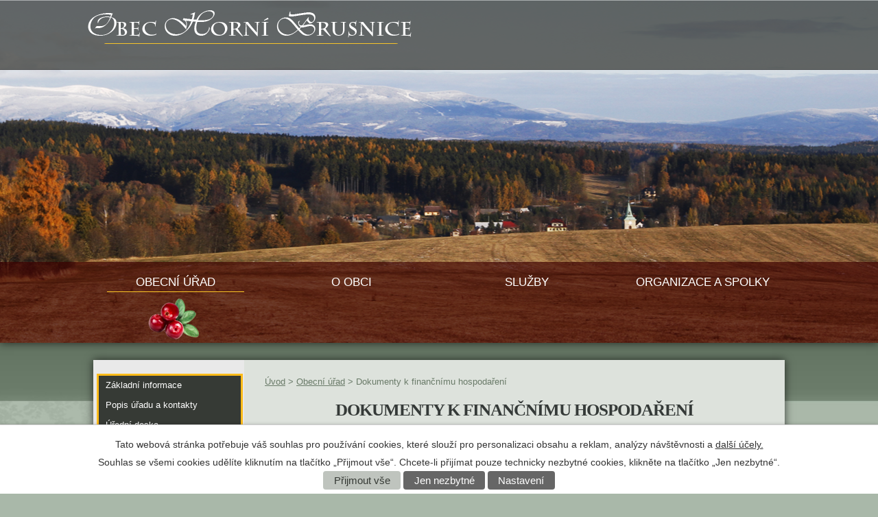

--- FILE ---
content_type: text/html; charset=utf-8
request_url: https://www.hornibrusnice.cz/financni-hospodareni?leftColumn-dataAggregatorCalendar-5361799-date=202403
body_size: 23258
content:
<!DOCTYPE html>
<html lang="cs" data-lang-system="cs">
	<head>



		<!--[if IE]><meta http-equiv="X-UA-Compatible" content="IE=EDGE"><![endif]-->
			<meta name="viewport" content="width=device-width, initial-scale=1, user-scalable=yes">
			<meta http-equiv="content-type" content="text/html; charset=utf-8" />
			<meta name="robots" content="index,follow" />
			<meta name="author" content="Antee s.r.o." />
			<meta name="description" content="Obec Horní Brusnice se nachází v okrese Trutnov, kraj Královéhradecký." />
			<meta name="keywords" content="Horní Brusnice, Trutnov" />
			<meta name="viewport" content="width=device-width, initial-scale=1, user-scalable=yes" />
<title>Dokumenty k finančnímu hospodaření | hornibrusnice.cz</title>

		<link rel="stylesheet" type="text/css" href="https://cdn.antee.cz/jqueryui/1.8.20/css/smoothness/jquery-ui-1.8.20.custom.css?v=2" integrity="sha384-969tZdZyQm28oZBJc3HnOkX55bRgehf7P93uV7yHLjvpg/EMn7cdRjNDiJ3kYzs4" crossorigin="anonymous" />
		<link rel="stylesheet" type="text/css" href="/style.php?nid=UUNN&amp;ver=1768399196" />
		<link rel="stylesheet" type="text/css" href="/css/libs.css?ver=1768399900" />
		<link rel="stylesheet" type="text/css" href="https://cdn.antee.cz/genericons/genericons/genericons.css?v=2" integrity="sha384-DVVni0eBddR2RAn0f3ykZjyh97AUIRF+05QPwYfLtPTLQu3B+ocaZm/JigaX0VKc" crossorigin="anonymous" />

		<script src="/js/jquery/jquery-3.0.0.min.js" ></script>
		<script src="/js/jquery/jquery-migrate-3.1.0.min.js" ></script>
		<script src="/js/jquery/jquery-ui.min.js" ></script>
		<script src="/js/jquery/jquery.ui.touch-punch.min.js" ></script>
		<script src="/js/libs.min.js?ver=1768399900" ></script>
		<script src="/js/ipo.min.js?ver=1768399889" ></script>
			<script src="/js/locales/cs.js?ver=1768399196" ></script>

			<script src='https://www.google.com/recaptcha/api.js?hl=cs&render=explicit' ></script>

		<link href="/aktuality-archiv?action=atom" type="application/atom+xml" rel="alternate" title="Aktuality - archiv">
		<link href="/archiv-uredni-deska-2013?action=atom" type="application/atom+xml" rel="alternate" title="Archiv úřední deska 2013">
		<link href="/uredni-deska?action=atom" type="application/atom+xml" rel="alternate" title="Úřední deska">
		<link href="/aktuality?action=atom" type="application/atom+xml" rel="alternate" title="Aktuality">
		<link href="/nove-akce?action=atom" type="application/atom+xml" rel="alternate" title="Nové akce">
		<link href="/blog?action=atom" type="application/atom+xml" rel="alternate" title="Blog">
		<link href="/o-spolku-brutus?action=atom" type="application/atom+xml" rel="alternate" title="O spolku Brutus">
		<link href="/obecni-urad-uredni-deska-2015?action=atom" type="application/atom+xml" rel="alternate" title="Obecní úřad - Úřední deska 2015">
		<link href="/aktuality-ms?action=atom" type="application/atom+xml" rel="alternate" title="Aktuality MŠ">
		<link href="/lekar?action=atom" type="application/atom+xml" rel="alternate" title="Praktický lékař">
		<link href="/lekar-pro-deti?action=atom" type="application/atom+xml" rel="alternate" title="Praktický lékař pro děti a dorost">
		<link href="/archiv-uredni-deska-2014?action=atom" type="application/atom+xml" rel="alternate" title="Archiv úřední deska 2014">
		<link href="/poplatky-vodne?action=atom" type="application/atom+xml" rel="alternate" title="VODOHOSPODÁŘSTVÍ">
		<link href="/odpady?action=atom" type="application/atom+xml" rel="alternate" title="Odpady">
		<link href="/aktuality-seniori?action=atom" type="application/atom+xml" rel="alternate" title="Aktuality senioři">
		<link href="/kostelni-cesta?action=atom" type="application/atom+xml" rel="alternate" title="Veřejná sbírka - kostelní cesta">
		<link href="/poptavkova-rizeni?action=atom" type="application/atom+xml" rel="alternate" title="Poptávková řízení">
		<link href="/poptavkova-rizeni-obce-horni-brusnice?action=atom" type="application/atom+xml" rel="alternate" title="Poptávková řízení obce Horní Brusnice">
		<link href="/socialni-sluzby-a-poradenstvi?action=atom" type="application/atom+xml" rel="alternate" title="Sociální služby a poradenství">
<script type="text/javascript">
$(function() {
$("#ipocopyright").insertAfter($("#ipocontainer"));
$("#slides").insertBefore($("#ipoheader"));
$(".fulltextSearchForm").insertAfter($(".header-logo"));
});
</script>
<script type="text/javascript" src="//cdn.antee.cz/cycle2/jquery.cycle2.1.5.min.js"></script>
<script type="text/javascript" src="//cdn.antee.cz/cycle2/jquery.cycle2.1.5.carousel.min.js"></script>
<script type="text/javascript">
jQuery("document").ready(function($){
var nav = $('#ipotopmenuwrapper');
var log = $('.header-logo');
var men = $('.topmenuitem1');
var WindowWidth = $(window).width();
if (WindowWidth > 1024) {
$(window).scroll(function () {
if ($(this).scrollTop() > 620) {
nav.addClass("f-ipotopmenuwrapper");
log.addClass("f-header-logo");
men.addClass("f-topmenuitem1");
} else {
nav.removeClass("f-ipotopmenuwrapper");
log.removeClass("f-header-logo");
men.removeClass("f-topmenuitem1");
}
});
};
});
</script>
	</head>

	<body id="page5659279" class="subpage5659279 subpage63103"
			
			data-nid="916"
			data-lid="CZ"
			data-oid="5659279"
			data-layout-pagewidth="764"
			
			data-slideshow-timer="3"
			
						
				
				data-layout="responsive" data-viewport_width_responsive="1024"
			>



							<div id="snippet-cookiesConfirmation-euCookiesSnp">			<div id="cookieChoiceInfo" class="cookie-choices-info template_1">
					<p>Tato webová stránka potřebuje váš souhlas pro používání cookies, které slouží pro personalizaci obsahu a reklam, analýzy návštěvnosti a 
						<a class="cookie-button more" href="https://navody.antee.cz/cookies" target="_blank">další účely.</a>
					</p>
					<p>
						Souhlas se všemi cookies udělíte kliknutím na tlačítko „Přijmout vše“. Chcete-li přijímat pouze technicky nezbytné cookies, klikněte na tlačítko „Jen nezbytné“.
					</p>
				<div class="buttons">
					<a class="cookie-button action-button ajax" id="cookieChoiceButton" rel=”nofollow” href="/financni-hospodareni?leftColumn-dataAggregatorCalendar-5361799-date=202403&amp;do=cookiesConfirmation-acceptAll">Přijmout vše</a>
					<a class="cookie-button cookie-button--settings action-button ajax" rel=”nofollow” href="/financni-hospodareni?leftColumn-dataAggregatorCalendar-5361799-date=202403&amp;do=cookiesConfirmation-onlyNecessary">Jen nezbytné</a>
					<a class="cookie-button cookie-button--settings action-button ajax" rel=”nofollow” href="/financni-hospodareni?leftColumn-dataAggregatorCalendar-5361799-date=202403&amp;do=cookiesConfirmation-openSettings">Nastavení</a>
				</div>
			</div>
</div>				<div id="ipocontainer">

			<div class="menu-toggler">

				<span>Menu</span>
				<span class="genericon genericon-menu"></span>
			</div>

			<span id="back-to-top">

				<i class="fa fa-angle-up"></i>
			</span>

			<div id="ipoheader">

				<div id="slides">
	
</div>
<div class="headerWrapp">
	<a href="/" class="header-logo"><img src="/image.php?nid=916&amp;oid=5361534&amp;width=472&amp;height=49" width="472" height="49" alt="logo.png"></a>
</div>
			</div>

			<div id="ipotopmenuwrapper">

				<div id="ipotopmenu">
<h4 class="hiddenMenu">Horní menu</h4>
<ul class="topmenulevel1"><li class="topmenuitem1 noborder" id="ipomenu63102"><a href="/">Úvod</a></li><li class="topmenuitem1 active" id="ipomenu63103"><a href="/obecni-urad">Obecní úřad</a><ul class="topmenulevel2"><li class="topmenuitem2" id="ipomenu63104"><a href="/zakladni-informace">Základní informace</a></li><li class="topmenuitem2" id="ipomenu63105"><a href="/popis-uradu-kontakty">Popis úřadu a kontakty</a></li><li class="topmenuitem2" id="ipomenu3568176"><a href="/uredni-deska">Úřední deska</a></li><li class="topmenuitem2" id="ipomenu63107"><a href="/vyhlasky-zakony">Vyhlášky, zákony a usnesení zastupitelstva</a></li><li class="topmenuitem2" id="ipomenu3568253"><a href="/povinne-inforamce">Povinně zveřejňované informace</a></li><li class="topmenuitem2" id="ipomenu63106"><a href="/poskytovani-informaci">Poskytování informací, příjem podání</a></li><li class="topmenuitem2" id="ipomenu63109"><a href="/e-podatelna">Elektronická podatelna</a></li><li class="topmenuitem2" id="ipomenu63108"><a href="/rozpocet">Rozpočet</a></li><li class="topmenuitem2 active" id="ipomenu5659279"><a href="/financni-hospodareni">Dokumenty k finančnímu hospodaření</a></li><li class="topmenuitem2" id="ipomenu7742371"><a href="https://cro.justice.cz/" target="_blank">Registr oznámení</a></li><li class="topmenuitem2" id="ipomenu3568249"><a href="/verejne-zakazky">Veřejné zakázky</a><ul class="topmenulevel3"><li class="topmenuitem3" id="ipomenu6793228"><a href="/poptavkova-rizeni-obce-horni-brusnice">Poptávková řízení obce Horní Brusnice</a></li></ul></li><li class="topmenuitem2" id="ipomenu6286026"><a href="/zpracovani-osobnich-udaju">Zpracování osobních údajů</a></li><li class="topmenuitem2" id="ipomenu6402104"><a href="/dokumenty-ke-stazeni">Dokumenty ke stažení</a></li><li class="topmenuitem2" id="ipomenu6828077"><a href="/krizovy-a-povodnovy-plan-obce">KRIZOVÝ A POVODŇOVÝ PLÁN OBCE</a></li></ul></li><li class="topmenuitem1" id="ipomenu5361347"><a href="/o-obci">O obci</a><ul class="topmenulevel2"><li class="topmenuitem2" id="ipomenu3568180"><a href="/aktuality">Aktuality</a></li><li class="topmenuitem2" id="ipomenu3568050"><a href="/fotogalerie">Fotogalerie</a></li><li class="topmenuitem2" id="ipomenu988378"><a href="/historie-obce">Historie obce</a></li><li class="topmenuitem2" id="ipomenu63110"><a href="/zajimavosti">Zajímavosti</a></li><li class="topmenuitem2" id="ipomenu5144250"><a href="/plan-rozvoje">Plán rozvoje obce</a></li><li class="topmenuitem2" id="ipomenu3569910"><a href="/akce-v-okoli">Akce v okolí</a></li><li class="topmenuitem2" id="ipomenu68685"><a href="/ostatni-kontakty">Ostatní kontakty</a></li><li class="topmenuitem2" id="ipomenu63113"><a href="/firmy">Firmy</a></li><li class="topmenuitem2" id="ipomenu63115"><a href="/mapa">Mapa</a></li></ul></li><li class="topmenuitem1" id="ipomenu5361348"><a href="/sluzby">Služby</a><ul class="topmenulevel2"><li class="topmenuitem2" id="ipomenu5282082"><a href="/sms-info">SMS Info</a></li><li class="topmenuitem2" id="ipomenu4197840"><a href="/lekar-pro-deti">Praktický lékař pro děti a dorost</a></li><li class="topmenuitem2" id="ipomenu4197838"><a href="/lekar">Praktický lékař</a></li><li class="topmenuitem2" id="ipomenu4508544"><a href="/odpady">Odpady</a></li><li class="topmenuitem2" id="ipomenu4333170"><a href="/poplatky-vodne">VODOHOSPODÁŘSTVÍ</a></li><li class="topmenuitem2" id="ipomenu4807075"><a href="/nabidky-prace">Nabídky práce v regionu</a></li><li class="topmenuitem2" id="ipomenu12719573"><a href="/socialni-sluzby-a-poradenstvi">Sociální služby a poradenství</a></li></ul></li><li class="topmenuitem1" id="ipomenu5361349"><a href="/organizace-a-spolky">Organizace a spolky</a><ul class="topmenulevel2"><li class="topmenuitem2" id="ipomenu2799872"><a href="/materska-skola">Mateřská škola</a></li><li class="topmenuitem2" id="ipomenu2799869"><a href="http://www.hornibrusnice.cz/sokol" target="_blank">TJ Sokol</a></li><li class="topmenuitem2" id="ipomenu12552999"><a href="/myslivecky-spolek">Myslivecký spolek</a></li><li class="topmenuitem2" id="ipomenu5291123"><a href="https://www.podkrkonosi.eu/209/Obecne_informace/" target="_blank">Podzvičinsko</a></li></ul></li></ul>
					<div class="cleartop"></div>
				</div>
			</div>
			<div id="ipomain">
				
				<div id="ipomainframe">
					<div id="ipopage">
<div id="iponavigation">
	<h5 class="hiddenMenu">Drobečková navigace</h5>
	<p>
			<a href="/">Úvod</a> <span class="separator">&gt;</span>
			<a href="/obecni-urad">Obecní úřad</a> <span class="separator">&gt;</span>
			<span class="currentPage">Dokumenty k finančnímu hospodaření</span>
	</p>

</div>
						<div class="ipopagetext">
							<div class="text view-default content">
								

<div id="snippet--flash"></div>
								
																	<div class="paragraph">
<h1 style="text-align: center;">Dokumenty k finančnímu hospodaření</h1>
<h4>FINANČNÍ HOSPODAŘENÍ 2026</h4>
<table class=" border">
<tbody>
<tr>
<td><strong>NÁZEV DOKUMENTU</strong></td>
<td><strong>DATUM SCHVÁLENÍ</strong></td>
<td><strong>DATUM VYVĚŠENÍ</strong></td>
<td><strong>DOKUMENE KE STAŽENÍ</strong></td>
</tr>
<tr>
<td>Účetní závěrka Obce Horní Brusnice za rok 2025</td>
<td> </td>
<td> </td>
<td> </td>
</tr>
<tr>
<td>Schválený záv. účet za rok 2025</td>
<td> </td>
<td> </td>
<td> </td>
</tr>
<tr>
<td>Schválení zprávy o přezkoumání hospodaření obce Horní Brusnice </td>
<td> </td>
<td> </td>
<td> </td>
</tr>
<tr>
<td>
<p>Zveřejnění návrhu závěrečného účtu</p>
<p>Zveřejnění zprávy o přezkoumání hospodaření obce </p>
</td>
<td> </td>
<td> </td>
<td> </td>
</tr>
<tr>
<td>
<p>Účetní výkazy za rok 2025 k 31.12.2025</p>
<p> </p>
<p> </p>
<p> </p>
<p> </p>
<p>Účetní závěrka PO MŠ</p>
</td>
<td> </td>
<td> </td>
<td> </td>
</tr>
<tr>
<td>
<p>Schválený rozpočet na rok 2026</p>
<p> </p>
<p> </p>
<p> </p>
<p>                                Schválení střednědobého výhledu</p>
</td>
<td> </td>
<td> </td>
<td> </td>
</tr>
<tr>
<td>
<p>Návrh rozpočtu na rok 2026</p>
<p> </p>
<p> </p>
<p> </p>
<p> </p>
<p> </p>
<p>Návrh střednědobého výhledu </p>
</td>
<td> </td>
<td> </td>
<td> </td>
</tr>
<tr>
<td>Rozpočtové provizorium na rok 2026</td>
<td> </td>
<td> </td>
<td> </td>
</tr>
</tbody>
</table>
<p> </p>
<table class=" border">
<tbody>
<tr>
<td><strong>NÁZEV DOKUMENTU</strong></td>
<td><strong>DATUM SCHVÁLENÍ</strong></td>
<td><strong>DATUM VYVĚŠENÍ</strong></td>
<td><strong>DOKUMENT KE STAŽENÍ</strong></td>
</tr>
<tr>
<td> Rozpočtová změna č.1 </td>
<td> </td>
<td> </td>
<td> </td>
</tr>
<tr>
<td> Rozpočtová změna č.2 </td>
<td> </td>
<td> </td>
<td> </td>
</tr>
<tr>
<td> Rozpočtová změna č.3</td>
<td> </td>
<td> </td>
<td> </td>
</tr>
<tr>
<td> Rozpočtová změna č.4</td>
<td> </td>
<td> </td>
<td> </td>
</tr>
<tr>
<td> Rozpočtová změna č.5</td>
<td> </td>
<td> </td>
<td> </td>
</tr>
<tr>
<td> Rozpočtová změna č.6</td>
<td> </td>
<td> </td>
<td> </td>
</tr>
<tr>
<td> Rozpočtová změna č.7</td>
<td> </td>
<td> </td>
<td> </td>
</tr>
<tr>
<td> Rozpočtová změna č.8</td>
<td> </td>
<td> </td>
<td> </td>
</tr>
<tr>
<td>Rozpočtová změna č.9</td>
<td> </td>
<td> </td>
<td> </td>
</tr>
<tr>
<td> </td>
<td> </td>
<td> </td>
<td> </td>
</tr>
<tr>
<td> </td>
<td> </td>
<td> </td>
<td> </td>
</tr>
<tr>
<td> </td>
<td> </td>
<td> </td>
<td> </td>
</tr>
<tr>
<td> </td>
<td> </td>
<td> </td>
<td> </td>
</tr>
</tbody>
</table>
<h4><a class="action-button" href="#">OZNÁMENÍ OBCE O POVINNĚ ZVEŘEJŇOVANÝCH DOKUMENTECH 2026</a></h4>
<h4> </h4>
<h4>FINANČNÍ HOSPODAŘENÍ 2025</h4>
<table class=" border">
<tbody>
<tr>
<td><strong>NÁZEV DOKUMENTU</strong></td>
<td><strong>DATUM SCHVÁLENÍ</strong></td>
<td><strong>DATUM VYVĚŠENÍ</strong></td>
<td><strong>DOKUMENE KE STAŽENÍ</strong></td>
</tr>
<tr>
<td>Účetní závěrka Obce Horní Brusnice za rok 2024</td>
<td> 14.5.2025</td>
<td> 15.5.2025</td>
<td> <a href="/file.php?nid=916&amp;oid=12714016">2024_ Protokol o schválení účetní závěrky za rok 2024.pdf</a></td>
</tr>
<tr>
<td>Schválený záv. účet za rok 2024</td>
<td> 14.5.2025</td>
<td> 15.5.2025</td>
<td> <a href="/file.php?nid=916&amp;oid=12714019">Zaverecny_ucet_2024-12.pdf</a></td>
</tr>
<tr>
<td>Schválení zprávy o přezkoumání hospodaření obce Horní Brusnice </td>
<td> 14.5.2025</td>
<td> </td>
<td> <a href="/file.php?nid=916&amp;oid=12714023">Zpráva_o_výsledku_přezkoumání_2024_-_Horní_Brusnice_(01.01.2024_-_31.12.2024).pdf</a></td>
</tr>
<tr>
<td>
<p>Zveřejnění návrhu závěrečného účtu</p>
<p>Zveřejnění zprávy o přezkoumání hospodaření obce </p>
</td>
<td>
<p> </p>
<p> </p>
<p> </p>
</td>
<td>
<p> 22.4.2025</p>
<p> </p>
<p>22.4.2025</p>
</td>
<td>
<p><a href="/file.php?nid=916&amp;oid=12713994">Navrh_Zaverecny_ucet_2024-12.pdf</a></p>
<p> </p>
<p><a href="/file.php?nid=916&amp;oid=12713992">Zpráva_o_výsledku_přezkoumání_2024_-_Horní_Brusnice_(01.01.2024_-_31.12.2024).pdf</a></p>
</td>
</tr>
<tr>
<td>
<p>Účetní výkazy za rok 2024 k 31.12.2024</p>
<p> </p>
<p> </p>
<p> </p>
<p> </p>
<p>Účetní závěrka PO MŠ</p>
</td>
<td> </td>
<td> </td>
<td>
<p> <a href="/file.php?nid=916&amp;oid=11916077">Fin212M_2024-12.pdf</a></p>
<p><a href="/file.php?nid=916&amp;oid=11916079">Priloha_2024-12.pdf</a></p>
<p><a href="/file.php?nid=916&amp;oid=11916080">Rozvaha_2024-12.pdf</a></p>
<p><a href="/file.php?nid=916&amp;oid=11916081">Vykaz_zisku_a_ztraty_2024-12.pdf</a></p>
<p> </p>
<p>                                                                       <a href="/file.php?nid=916&amp;oid=11916083">Účetní závěrka k 31.12.2024.pdf</a></p>
</td>
</tr>
<tr>
<td>
<p>Schválený rozpočet na rok 2025</p>
<p> </p>
<p> </p>
<p> </p>
<p>                                Schválení střednědobého výhledu</p>
</td>
<td>
<p> 31.1.2025</p>
<p> </p>
<p> </p>
<p> </p>
<p> </p>
<p>31.1.2025</p>
</td>
<td>
<p> 3.2.2025</p>
<p> </p>
<p> </p>
<p> </p>
<p> </p>
<p>3.2.2025</p>
</td>
<td>
<p> <a href="/file.php?nid=916&amp;oid=11936492">2025_ Schválený rozpočet 2025_seskupený_závazné ukazatele.pdf</a></p>
<p> </p>
<p><a href="/file.php?nid=916&amp;oid=11936491">2025_ Schválený rozpočet 2025_podrobný.pdf</a></p>
<p>     </p>
<p>                                                                      <a href="/file.php?nid=916&amp;oid=11936882">STŘEDNĚDOBÝ VÝHLED ROZPOČTU NA ROKY 2026-2030.pdf</a></p>
<p> </p>
</td>
</tr>
<tr>
<td>
<p>Návrh rozpočtu na rok 2025</p>
<p> </p>
<p> </p>
<p> </p>
<p> </p>
<p> </p>
<p>Návrh střednědobého výhledu </p>
</td>
<td> </td>
<td>
<p>6.1.2025</p>
<p> </p>
<p> </p>
<p> </p>
<p> </p>
<p> </p>
<p>6.1.2025</p>
</td>
<td>
<p> <a href="/file.php?nid=916&amp;oid=11827170">Strednedoby_vyhled_rozpoctu_2025.pdf</a></p>
<p><a href="/file.php?nid=916&amp;oid=11815808">2025_Návrh rozpočtu 2025_závazné ukazatele.pdf</a></p>
<p><a href="/file.php?nid=916&amp;oid=11815804">2025_ Návrh rozpoču 2025_ včetně plnění za minulý rok.pdf</a></p>
<p><a href="/file.php?nid=916&amp;oid=11815797">2025 _ Návrh rozpočtu.pdf</a></p>
<p> </p>
</td>
</tr>
<tr>
<td>Rozpočtové provizorium na rok 2025</td>
<td>15.12.2024</td>
<td>16.12.2024</td>
<td> <a href="/file.php?nid=916&amp;oid=11813445">2025_ROZPOČTOVÉ PROVIZORIUM.pdf</a></td>
</tr>
</tbody>
</table>
<p> </p>
<table class=" border" style="height: 314px; width: 716px;">
<tbody>
<tr>
<td style="width: 158px;"><strong>NÁZEV DOKUMENTU</strong></td>
<td style="width: 135px;"><strong>DATUM SCHVÁLENÍ</strong></td>
<td style="width: 124.469px;"><strong>DATUM VYVĚŠENÍ</strong></td>
<td style="width: 269.531px;"><strong>DOKUMENT KE STAŽENÍ</strong></td>
</tr>
<tr>
<td style="width: 158px;"> Rozpočtová změna č.1 </td>
<td style="width: 135px;"> 19.3.2025</td>
<td style="width: 124.469px;"> 2.4.2025</td>
<td style="width: 269.531px;"><a href="/file.php?nid=916&amp;oid=12112390">2025_01_ Rozpočtová změna 01_2025.pdf</a></td>
</tr>
<tr>
<td style="width: 158px;"> Rozpočtová změna č.2 </td>
<td style="width: 135px;"> 14.5.2025</td>
<td style="width: 124.469px;"> 19.5.2025</td>
<td style="width: 269.531px;"> <a href="/file.php?nid=916&amp;oid=12714148">2025_02_ Rozpočtová změna 02_2025.pdf</a></td>
</tr>
<tr>
<td style="width: 158px;"> Rozpočtová změna č.3</td>
<td style="width: 135px;"> 18.6.2025</td>
<td style="width: 124.469px;"> 23.6.2025</td>
<td style="width: 269.531px;"> <a href="/file.php?nid=916&amp;oid=12714167">2025_03_ Rozpočtová změna 03_2025.pdf</a></td>
</tr>
<tr>
<td style="width: 158px;"> Rozpočtová změna č.4</td>
<td style="width: 135px;"> 6.8.2025</td>
<td style="width: 124.469px;"> 11.8.2025</td>
<td style="width: 269.531px;"> <a href="/file.php?nid=916&amp;oid=12714179">2025_04_ Rozpočtová změna 04_2025.pdf</a></td>
</tr>
<tr>
<td style="width: 158px;"> Rozpočtová změna č.5</td>
<td style="width: 135px;"> 10.9.2025</td>
<td style="width: 124.469px;">19.9.2025 </td>
<td style="width: 269.531px;"> <a href="/file.php?nid=916&amp;oid=12714234">2025_05_ Rozpočtová změna 05_2025.pdf</a></td>
</tr>
<tr>
<td style="width: 158px;"> Rozpočtová změna č.6</td>
<td style="width: 135px;"> 17.9.2025</td>
<td style="width: 124.469px;">19.9.2025</td>
<td style="width: 269.531px;"> <a href="/file.php?nid=916&amp;oid=12714264">2025_06_ Rozpočtová změna 06_2025.pdf</a></td>
</tr>
<tr>
<td style="width: 158px;"> Rozpočtová změna č.7</td>
<td style="width: 135px;"> 22.10.2025</td>
<td style="width: 124.469px;"> 29.10.2025</td>
<td style="width: 269.531px;"> <a href="/file.php?nid=916&amp;oid=12773631">2025_07_ Rozpočtová změna 07_2025.pdf</a></td>
</tr>
<tr>
<td style="width: 158px;"> Rozpočtová změna č.8</td>
<td style="width: 135px;"> 26.11.2025</td>
<td style="width: 124.469px;">28.11.2025</td>
<td style="width: 269.531px;"> <a href="/file.php?nid=916&amp;oid=13044286">2025_08_ Rozpočtová změna 08_2025.pdf</a></td>
</tr>
<tr>
<td style="width: 158px;">Rozpočtová změna č.9</td>
<td style="width: 135px;"> 12.12.2025</td>
<td style="width: 124.469px;"> 15.12.2025</td>
<td style="width: 269.531px;"> <a href="/file.php?nid=916&amp;oid=13044288">2025_09_ Rozpočtová změna 09_2025.pdf</a></td>
</tr>
<tr>
<td style="width: 158px;"> </td>
<td style="width: 135px;"> </td>
<td style="width: 124.469px;"> </td>
<td style="width: 269.531px;"> </td>
</tr>
<tr>
<td style="width: 158px;"> </td>
<td style="width: 135px;"> </td>
<td style="width: 124.469px;"> </td>
<td style="width: 269.531px;"> </td>
</tr>
<tr>
<td style="width: 158px;"> </td>
<td style="width: 135px;"> </td>
<td style="width: 124.469px;"> </td>
<td style="width: 269.531px;"> </td>
</tr>
<tr>
<td style="width: 158px;"> </td>
<td style="width: 135px;"> </td>
<td style="width: 124.469px;"> </td>
<td style="width: 269.531px;"> </td>
</tr>
<tr>
<td style="width: 158px;"> </td>
<td style="width: 135px;"> </td>
<td style="width: 124.469px;"> </td>
<td style="width: 269.531px;"> </td>
</tr>
</tbody>
</table>
<p> <a class="action-button" href="/oznameni-obce-o-povinne-zverejnovanych-dokumentech-2025" target="_blank" rel="noopener noreferrer">OZNÁMENÍ OBCE O POVINNĚ ZVEŘEJŇOVANÝCH DOKUMENTECH 2025</a></p>
<h4>FINANČNÍ HOSPODAŘENÍ 2024</h4>
<table class=" border">
<tbody>
<tr>
<td><strong>NÁZEV DOKUMENTU</strong></td>
<td><strong>DATUM SCHVÁLENÍ</strong></td>
<td><strong>DATUM VYVĚŠENÍ</strong></td>
<td><strong>DOKUMENE KE STAŽENÍ</strong></td>
</tr>
<tr>
<td>Účetní závěrka Obce Horní Brusnice za rok 2023</td>
<td> 12.6.2024</td>
<td> 14.6.2024</td>
<td> <a href="/file.php?nid=916&amp;oid=11272329">Protokol o schválení účetní závěrky za rok 2023.pdf</a></td>
</tr>
<tr>
<td>Schválený záv. účet za rok 2023</td>
<td> 12.6.2024</td>
<td> 14.6.2024</td>
<td> <a href="/file.php?nid=916&amp;oid=11272296">Zaverecny_ucet_2023-12.pdf</a></td>
</tr>
<tr>
<td>Schválení zprávy o přezkoumání hospodaření obce Horní Brusnice </td>
<td> 12.6.2024</td>
<td> </td>
<td><a href="/file.php?nid=916&amp;oid=11272298">2023_Zpráva o výsledku přezkoumání hospodaření obce Horní Brusnice.pdf</a></td>
</tr>
<tr>
<td>
<p>Zveřejnění návrhu závěrečného účtu</p>
<p>Zveřejnění zprávy o přezkoumání hospodaření obce </p>
</td>
<td>
<p> </p>
<p> </p>
<p> </p>
</td>
<td>
<p> 24.4.2024</p>
<p> </p>
<p>24.4.2024</p>
</td>
<td>
<p> <a href="/file.php?nid=916&amp;oid=11272291">Návrh Závěrečného účtu za rok 2023.pdf</a></p>
<p><a href="/file.php?nid=916&amp;oid=11272294">2023_Zpráva o výsledku přezkoumání hospodaření obce Horní Brusnice.pdf</a></p>
<p> </p>
</td>
</tr>
<tr>
<td>
<p>Účetní výkazy za rok 2023 k 31.12.2023</p>
<p> </p>
<p> </p>
<p> </p>
<p> </p>
<p>Účetní závěrka PO MŠ</p>
</td>
<td> </td>
<td> 7.2.2024</td>
<td>
<p> <a href="/file.php?nid=916&amp;oid=10863066">Fin212M_2023-12.pdf</a></p>
<p><a href="/file.php?nid=916&amp;oid=10863067">Priloha_2023-12.pdf</a></p>
<p><a href="/file.php?nid=916&amp;oid=10863068">Rozvaha_2023-12.pdf</a></p>
<p><a href="/file.php?nid=916&amp;oid=10863070">Vykaz_zisku_a_ztraty_2023-12.pdf</a></p>
<p><a href="/file.php?nid=916&amp;oid=10863071">PO_ MŠ_Účetní závěrka k 31.12.2023.pdf</a></p>
<p> </p>
</td>
</tr>
<tr>
<td>
<p>Schválený rozpočet na rok 2024</p>
<p> </p>
<p> </p>
<p> </p>
<p> </p>
<p>Schválení střednědobého výhledu</p>
</td>
<td>
<p>  24.1.2024</p>
<p> </p>
<p> </p>
<p> </p>
<p> </p>
<p> 24.1.2024</p>
</td>
<td>
<p> 25.1.2024</p>
<p> </p>
<p> </p>
<p> </p>
<p> </p>
<p>25.1.2024</p>
</td>
<td>
<p><a href="/file.php?nid=916&amp;oid=10863145">2024_ Schválený rozpočet 2024_podrobný.pdf</a></p>
<p> </p>
<p> </p>
<p><a href="/file.php?nid=916&amp;oid=10863147">2024_ Schválený rozpočet 2024_seskupený_závazné ukazatele.pdf</a></p>
</td>
</tr>
<tr>
<td>
<p>Návrh rozpočtu na rok 2024</p>
<p> </p>
<p> </p>
<p> </p>
<p> </p>
<p> </p>
<p>Návrh střednědobého výhledu </p>
</td>
<td> </td>
<td>
<p>3.1.2024</p>
<p> </p>
<p> </p>
<p> </p>
<p> </p>
<p> </p>
<p>3.1.2024</p>
</td>
<td>
<p><a href="/file.php?nid=916&amp;oid=10736287">2024_ Návrh rozpisu rozpočtu roku_ 2024.pdf</a></p>
<p> <a href="/file.php?nid=916&amp;oid=10736291">2024_ Návrh rozpisu rozpočtu roku_ 2024_včetně plnění za předchozí rok.pdf</a></p>
<p> </p>
<p><a href="/file.php?nid=916&amp;oid=10736293">2024_ Návrh rozpočtu_závazné ukazatele rok_2024.pdf</a></p>
<p><a href="/file.php?nid=916&amp;oid=10682361">2024 -2029 Návrh střednědobého výhledu rozpočtu.pdf</a></p>
</td>
</tr>
<tr>
<td>Rozpočtové provizorium na rok 2024</td>
<td>15.12.2023</td>
<td>16.12.2023</td>
<td> <a href="/file.php?nid=916&amp;oid=10642393">Rozpočtové provizorium pro rok 2024 [2].pdf</a></td>
</tr>
</tbody>
</table>
<p> </p>
<table class=" border" style="width: 734px;">
<tbody>
<tr>
<td style="width: 148.875px;"><strong>NÁZEV DOKUMENTU</strong></td>
<td style="width: 102.125px;"><strong>DATUM SCHVÁLENÍ</strong></td>
<td style="width: 111px;"><strong>DATUM VYVĚŠENÍ</strong></td>
<td style="width: 345px;"><strong>DOKUMENE KE STAŽENÍ</strong></td>
</tr>
<tr>
<td style="width: 148.875px;"> Rozpočtová změna č.1 </td>
<td style="width: 102.125px;"> 24.01.2024 </td>
<td style="width: 111px;"> 29.1.2024</td>
<td style="width: 345px;"> <a href="/file.php?nid=916&amp;oid=10963973">2024_01_Rozpoctova_zmena_s_duvodovou_zpravou.pdf</a></td>
</tr>
<tr>
<td style="width: 148.875px;"> Rozpočtová změna č.2 </td>
<td style="width: 102.125px;"> 28.02.2024</td>
<td style="width: 111px;">4.3.2024</td>
<td style="width: 345px;"><a href="/file.php?nid=916&amp;oid=10963972">2024_02_Rozpoctova_zmena_s_duvodovou_zpravou.pdf</a></td>
</tr>
<tr>
<td style="width: 148.875px;"> Rozpočtová změna č.3</td>
<td style="width: 102.125px;"> 24.3.2024</td>
<td style="width: 111px;"> 3.4.2024</td>
<td style="width: 345px;"> <a href="/file.php?nid=916&amp;oid=10963969">2024_03_Rozpoctova_zmena_s_duvodovou_zpravou.pdf</a></td>
</tr>
<tr>
<td style="width: 148.875px;"> Rozpočtová změna č.4</td>
<td style="width: 102.125px;"> 30.4.2024</td>
<td style="width: 111px;"> 4.5.2024</td>
<td style="width: 345px;"> <a href="/file.php?nid=916&amp;oid=11113267">2024_04_Rozpoctova_zmena_s_duvodovou_zpravou.pdf</a></td>
</tr>
<tr>
<td style="width: 148.875px;"> Rozpočtová změna č.5</td>
<td style="width: 102.125px;"> 2.5.2024</td>
<td style="width: 111px;"> 4.5.2024</td>
<td style="width: 345px;"> <a href="/file.php?nid=916&amp;oid=11347625">2024_05_Rozpoctova_zmena_s_duvodovou_zpravou.pdf</a></td>
</tr>
<tr>
<td style="width: 148.875px;"> Rozpočtová změna č.6</td>
<td style="width: 102.125px;"> 12.6.2024</td>
<td style="width: 111px;"> 10.6.2024</td>
<td style="width: 345px;"> <a href="/file.php?nid=916&amp;oid=11347648">2024_06_Rozpoctova_zmena_s_duvodovou_zpravou.pdf</a></td>
</tr>
<tr>
<td style="width: 148.875px;"> Rozpočtová změna č.7</td>
<td style="width: 102.125px;"> 12.6.224</td>
<td style="width: 111px;">14.06.2024 </td>
<td style="width: 345px;"> <a href="/file.php?nid=916&amp;oid=11347659">2024_07_Rozpoctova_zmena_s_duvodovou_zpravou.pdf</a></td>
</tr>
<tr>
<td style="width: 148.875px;"> Rozpočtová změna č.8</td>
<td style="width: 102.125px;"> 12.6.204</td>
<td style="width: 111px;"> 14.6.2024</td>
<td style="width: 345px;"> <a href="/file.php?nid=916&amp;oid=11347660">2024_08_Rozpoctova_zmena_s_duvodovou_zpravou.pdf</a></td>
</tr>
<tr>
<td style="width: 148.875px;">Rozpočtová změna č.9</td>
<td style="width: 102.125px;"> 17.7.2024</td>
<td style="width: 111px;"> 20.7.2024</td>
<td style="width: 345px;"> <a href="/file.php?nid=916&amp;oid=11466815">2024_09_Rozpoctova_zmena_s_duvodovou_zpravou.pdf</a></td>
</tr>
<tr>
<td style="width: 148.875px;">Rozpočtová změna č.10</td>
<td style="width: 102.125px;"> 11.9.2024</td>
<td style="width: 111px;"> 12.9.2024</td>
<td style="width: 345px;"> <a href="/file.php?nid=916&amp;oid=11466816">2024_10_Rozpoctova_zmena_s_duvodovou_zpravou.pdf</a></td>
</tr>
<tr>
<td style="width: 148.875px;">Rozpočtová změna č.11</td>
<td style="width: 102.125px;"> 11.9.2024</td>
<td style="width: 111px;"> 12.9.2024</td>
<td style="width: 345px;"> <a href="/file.php?nid=916&amp;oid=11466817">2024_11_Rozpoctova_zmena_s_duvodovou_zpravou č. 11.pdf</a></td>
</tr>
<tr>
<td style="width: 148.875px;">Rozpočtová změna č.12</td>
<td style="width: 102.125px;"> 11.9.2024</td>
<td style="width: 111px;"> 12.9.2024</td>
<td style="width: 345px;"> <a href="/file.php?nid=916&amp;oid=11466818">2024_12_Rozpoctova_zmena_s_duvodovou_zpravou č. 12.pdf</a></td>
</tr>
<tr>
<td style="width: 148.875px;">Rozpočtová změna č.13</td>
<td style="width: 102.125px;">11.9.2024</td>
<td style="width: 111px;"> 16.9.2024</td>
<td style="width: 345px;"> <a href="/file.php?nid=916&amp;oid=11549782">2024_13_Rozpoctova_zmena_s_duvodovou_zpravou.pdf</a></td>
</tr>
<tr>
<td style="width: 148.875px;">Rozpočtová změna č.14</td>
<td style="width: 102.125px;"> 23.10.2024</td>
<td style="width: 111px;"> 30.10.2024</td>
<td style="width: 345px;"> <a href="/file.php?nid=916&amp;oid=11586168">2024_14_Rozpoctova_zmena_s_duvodovou_zpravou.pdf</a></td>
</tr>
<tr>
<td style="width: 148.875px;">Rozpočtová změna č.15</td>
<td style="width: 102.125px;">27.11.2024</td>
<td style="width: 111px;">29.11.2024</td>
<td style="width: 345px;"><a href="/file.php?nid=916&amp;oid=11916416">2024_15_Rozpoctova_zmena_s_duvodovou_zpravou.pdf</a></td>
</tr>
<tr>
<td style="width: 148.875px;">Rozpočtová změna č.16 </td>
<td style="width: 102.125px;">13.12.2024</td>
<td style="width: 111px;">19.12.2024</td>
<td style="width: 345px;"><a href="/file.php?nid=916&amp;oid=11916414">2024_16_Rozpoctova_zmena_s_duvodovou_zpravou.pdf</a></td>
</tr>
</tbody>
</table>
<p> </p>
<p> </p>
<p><a class="action-button" href="/oznameni-obce-o-povinne-zverejnovanych-dokumentech-2024" target="_blank" rel="noopener noreferrer">OZNÁMENÍ OBCE O POVINNĚ ZVEŘEJŇOVANÝCH DOKUMENTECH 2024</a></p>
<p><strong>FINANČNÍ HOSPODAŘENÍ 2023</strong></p>
<table class=" border" style="width: 734px; height: 931px;">
<tbody>
<tr>
<td style="width: 308.271px;"><strong>NÁZEV DOKUMENTU</strong></td>
<td style="width: 113.052px;"><strong>DATUM SCHVÁLENÍ</strong></td>
<td style="width: 106.375px;"><strong>DATUM VYVĚŠENÍ</strong></td>
<td style="width: 183.802px;"><strong>DOKUMENE KE STAŽENÍ</strong></td>
</tr>
<tr>
<td style="width: 308.271px;">Účetní závěrka Obce Horní Brusnice za rok 2022</td>
<td style="width: 113.052px;"> 24.5.2023</td>
<td style="width: 106.375px;">25.5.2023</td>
<td style="width: 183.802px;">
<p><a href="/file.php?nid=916&amp;oid=10037545">Priloha_2022-12.pdf</a></p>
<p><a href="/file.php?nid=916&amp;oid=10037549">Fin212M_2022-12.pdf</a></p>
<p><a href="/file.php?nid=916&amp;oid=10037553">Rozvaha_2022-12.pdf</a></p>
<p><a href="/file.php?nid=916&amp;oid=10037555">Vykaz_zisku_a_ztraty_2022-12.pdf</a></p>
<p><a href="/file.php?nid=916&amp;oid=10037557">PO MŠ Horní Brusnice_Účetní závěrka k 31.12.2022.pdf</a></p>
</td>
</tr>
<tr>
<td style="width: 308.271px;">Schválený záv. účet za rok 2022</td>
<td style="width: 113.052px;"> 24.5.2023</td>
<td style="width: 106.375px;"> 25.5.2023</td>
<td style="width: 183.802px;"><a href="/file.php?nid=916&amp;oid=10037531">2022_S~1.PDF</a></td>
</tr>
<tr>
<td style="width: 308.271px;">Schválení zprávy o přezkoumání hospodaření obce Horní Brusnice </td>
<td style="width: 113.052px;"> 24.5.2023</td>
<td style="width: 106.375px;"> </td>
<td style="width: 183.802px;"> <a href="/file.php?nid=916&amp;oid=10037518">2022_ Zpráva o výsledku přezkoumání hospodaření obce Horní Brusnice z arok 2022.pdf</a></td>
</tr>
<tr>
<td style="width: 308.271px;">
<p>Zveřejnění návrhu závěrečného účtu</p>
<p>Zveřejnění zprávy o přezkoumání hospodaření obce </p>
</td>
<td style="width: 113.052px;"> </td>
<td style="width: 106.375px;">
<p> </p>
<p> 28.4.2023</p>
</td>
<td style="width: 183.802px;">
<p> <a href="/file.php?nid=916&amp;oid=9932152">Návrh Závěrečného účtu_2022.pdf</a></p>
<p><a href="/file.php?nid=916&amp;oid=9932205">2022_ Zpráva o výsledku přezkoumání hospodaření obce Horní Brusnice za rok 2022.pdf</a></p>
</td>
</tr>
<tr>
<td style="width: 308.271px;">
<p>Účetní výkazy za rok 2022 k 31.12.2022</p>
<p> </p>
<p> </p>
<p> </p>
<p> </p>
<p>Účetní závěrka PO MŠ</p>
</td>
<td style="width: 113.052px;"> </td>
<td style="width: 106.375px;">
<p>1.2.2023</p>
<p> </p>
<p> </p>
</td>
<td style="width: 183.802px;">
<p> <a href="/file.php?nid=916&amp;oid=9815490">Rozvaha_2022-12.pdf</a></p>
<p><a href="/file.php?nid=916&amp;oid=9815500">Fin212M_2022-12.pdf</a></p>
<p><a href="/file.php?nid=916&amp;oid=9815480">Priloha_2022-12.pdf</a></p>
<p><a href="/file.php?nid=916&amp;oid=9815715">Vykaz_zisku_a_ztraty_2022-12.pdf</a></p>
<p><a href="/file.php?nid=916&amp;oid=9815560">PO MŠ Horní Brusnice_Účetní závěrka k 31.12.2022.pdf</a></p>
<p> </p>
</td>
</tr>
<tr>
<td style="width: 308.271px;">
<p>Schválený rozpočet na rok 2023</p>
<p> </p>
<p> </p>
<p> </p>
<p> </p>
<p>Schválení střednědobého výhledu</p>
</td>
<td style="width: 113.052px;">
<p> 25.1.2023</p>
<p> </p>
<p> </p>
<p> </p>
<p> </p>
<p>25.1.2023</p>
</td>
<td style="width: 106.375px;">
<p> 26.1.2023 </p>
<p> </p>
<p> </p>
<p> </p>
<p> </p>
<p>26.1.2023</p>
</td>
<td style="width: 183.802px;">
<p> <a href="/file.php?nid=916&amp;oid=9665260">2023_ Schválený rozpočet 2023_seskupený_závazné ukazatele[1].pdf</a></p>
<p><a href="/file.php?nid=916&amp;oid=9665259">2023_ Schválený rozpočet 2023_podrobný[3].pdf</a></p>
<p> </p>
<p><a href="/file.php?nid=916&amp;oid=9665304">Střednědobý_výhled_rozpočtu 2024-2028.pdf</a></p>
</td>
</tr>
<tr>
<td style="width: 308.271px;">
<p>Návrh rozpočtu na rok 2023</p>
<p> </p>
<p> </p>
<p> </p>
<p> </p>
<p>Návrh střednědobého výhledu </p>
</td>
<td style="width: 113.052px;">
<p>25.1.2023</p>
<p> </p>
<p> </p>
<p> </p>
<p> </p>
<p>25.1.2023</p>
</td>
<td style="width: 106.375px;">
<p>3.1.2023</p>
<p> </p>
<p> </p>
<p> </p>
<p> </p>
<p>3.1.2023</p>
</td>
<td style="width: 183.802px;">
<p> <a href="/file.php?nid=916&amp;oid=9602855">2023_Návrh rozpočtu - závazné ukazatele, rok 2023.pdf</a></p>
<p><a href="/file.php?nid=916&amp;oid=9602853">2023_ Návrh rozpisu rozpočtu roku 2023_ podrobný.pdf</a></p>
<p> </p>
<p> <a href="/file.php?nid=916&amp;oid=9602865">Návrh střednědobého výhledu rozpočtu 2024-2028.pdf</a></p>
</td>
</tr>
<tr>
<td style="width: 308.271px;">Rozpočtové provizorium na rok 2023</td>
<td style="width: 113.052px;">16.12.2022</td>
<td style="width: 106.375px;">17.12.2022</td>
<td style="width: 183.802px;"> <a href="/file.php?nid=916&amp;oid=9588336">Rozpočtové provizorium pro rok 2023.pdf</a></td>
</tr>
</tbody>
</table>
<p> </p>
<table class=" border" style="width: 730px;">
<tbody>
<tr>
<td style="width: 216.828px;"><strong>NÁZEV DOKUMENTU</strong></td>
<td style="width: 95.1719px;"><strong>DATUM SCHVÁLENÍ</strong></td>
<td style="width: 94px;"><strong>DATUM VYVĚŠENÍ</strong></td>
<td style="width: 296px;"><strong>DOKUMENE KE STAŽENÍ</strong></td>
</tr>
<tr>
<td style="width: 216.828px;"> Rozpočtová změna č.1 </td>
<td style="width: 95.1719px;"> 25.1.2023</td>
<td style="width: 94px;">29.1.2023</td>
<td style="width: 296px;"> <a href="/file.php?nid=916&amp;oid=9815760">2023_01_Rozpoctova_zmena_s_duvodovou_zpravou.pdf</a></td>
</tr>
<tr>
<td style="width: 216.828px;"> Rozpočtová změna č.2 </td>
<td style="width: 95.1719px;"> 11.2.2023</td>
<td style="width: 94px;"> 23.2.2022</td>
<td style="width: 296px;"> <a href="/file.php?nid=916&amp;oid=9815761">2023_02_Rozpoctova_zmena_s_duvodovou_zpravou.pdf</a></td>
</tr>
<tr>
<td style="width: 216.828px;"> Rozpočtová změna č.3</td>
<td style="width: 95.1719px;"> 23.2.2023</td>
<td style="width: 94px;"> 1.3.2023</td>
<td style="width: 296px;"> <a href="/file.php?nid=916&amp;oid=9815773">2023_03_Rozpoctova_zmena_s_duvodovou_zpravou.pdf</a></td>
</tr>
<tr>
<td style="width: 216.828px;"> Rozpočtová změna č.4</td>
<td style="width: 95.1719px;"> 27.3.2023</td>
<td style="width: 94px;"> 31.3.2023</td>
<td style="width: 296px;"><a href="/file.php?nid=916&amp;oid=9910890">2023_04_Rozpoctova_zmena_s_duvodovou_zpravou.pdf</a></td>
</tr>
<tr>
<td style="width: 216.828px;"> Rozpočtová změna č.5</td>
<td style="width: 95.1719px;"> 26.4.2023</td>
<td style="width: 94px;"> 30.4.2023</td>
<td style="width: 296px;"> <a href="/file.php?nid=916&amp;oid=10165601">2023_05_Rozpoctova_zmena_s_duvodovou_zpravou.pdf</a></td>
</tr>
<tr>
<td style="width: 216.828px;"> Rozpočtová změna č.6</td>
<td style="width: 95.1719px;"> 24.5.2023</td>
<td style="width: 94px;"> 26.5.2023</td>
<td style="width: 296px;"> <a href="/file.php?nid=916&amp;oid=10165563">2023_06_Rozpoctova_zmena_s_duvodovou_zpravou č.6.pdf</a></td>
</tr>
<tr>
<td style="width: 216.828px;"> Rozpočtová změna č.7</td>
<td style="width: 95.1719px;"> </td>
<td style="width: 94px;"> 30.06.2023</td>
<td style="width: 296px;"> <a href="/file.php?nid=916&amp;oid=10501510">2023_07_ Rozpočtová změna.pdf</a></td>
</tr>
<tr>
<td style="width: 216.828px;"> Rozpočtová změna č.8</td>
<td style="width: 95.1719px;"> 19.7.2023</td>
<td style="width: 94px;"> 24.7.2023</td>
<td style="width: 296px;"> <a href="/file.php?nid=916&amp;oid=10340831">2023_08_ Rozpočtová změna s důvodovou zprávou č.8.pdf</a></td>
</tr>
<tr>
<td style="width: 216.828px;">Rozpočtová změna č.9</td>
<td style="width: 95.1719px;"> 29.6.2023</td>
<td style="width: 94px;">31.8.2023</td>
<td style="width: 296px;"><a href="/file.php?nid=916&amp;oid=10340824">2023_09_Rozpočtová změna s důvodovou zprávou č. 09.pdf</a></td>
</tr>
<tr>
<td style="width: 216.828px;">Rozpočtová změna č.10</td>
<td style="width: 95.1719px;">27.9.2023</td>
<td style="width: 94px;">2.10.2023</td>
<td style="width: 296px;"><a href="/file.php?nid=916&amp;oid=10410861">2023_10_Rozpočtová změna s důvodovou zprávou č. 10.pdf</a></td>
</tr>
<tr>
<td style="width: 216.828px;">Rozpočtová změna č.11</td>
<td style="width: 95.1719px;"> 25.10.2023</td>
<td style="width: 94px;">2.11.2023</td>
<td style="width: 296px;"><a href="/file.php?nid=916&amp;oid=10501516">2023_11_Rozpoctova_zmena_s_duvodovou_zpravou.pdf</a></td>
</tr>
<tr>
<td style="width: 216.828px;">Rozpočtová změna č. 12</td>
<td style="width: 95.1719px;">1.11.2023</td>
<td style="width: 94px;">2.11.2023</td>
<td style="width: 296px;"><a href="/file.php?nid=916&amp;oid=10556013">2023_12_Rozpoctova_zmena_s_duvodovou_zpravou.pdf</a></td>
</tr>
</tbody>
</table>
<p style="text-align: center;">  <span>   </span><a class="action-button" href="/oznameni-obce-o-povinne-zverejnovanych-dokumentech-2023" target="_blank" rel="noopener noreferrer">OZNÁMENÍ OBCE O POVINNĚ ZVEŘEJŇOVANÝCH DOKUMENTECH 2023</a></p>
<p> <strong>FINANČNÍ HOSPODAŘENÍ 2022</strong></p>
<table class=" border" style="height: 744px;" width="734">
<tbody>
<tr>
<td style="width: 215.688px;"><strong>NÁZEV DOKUMENTU</strong></td>
<td style="width: 99.5px;"><strong>DATUM SCHVÁLENÍ</strong></td>
<td style="width: 93.125px;"><strong>DATUM VYVĚŠENÍ</strong></td>
<td style="width: 301.562px;"><strong>DOKUMENE KE STAŽENÍ</strong></td>
</tr>
<tr>
<td style="width: 215.688px;">Účetní závěrka Obce Horní Brusnice za rok 2021</td>
<td style="width: 99.5px;"> 8.6.2022</td>
<td style="width: 93.125px;"> 10.6.2022</td>
<td style="width: 301.562px;">
<p> <a href="/file.php?nid=916&amp;oid=9141262">2021_FIN k 31.12.2021.pdf</a></p>
<p><a href="/file.php?nid=916&amp;oid=9141263">2021_Příloha k 31.12.2021.pdf</a></p>
<p><a href="/file.php?nid=916&amp;oid=9141264">2021_Rozvaha k 31.12.2021.pdf</a></p>
<p><a href="/file.php?nid=916&amp;oid=9141266">2021_Výkaz zisku a ztráty k 31.12.2021.pdf</a></p>
<p><a href="/file.php?nid=916&amp;oid=9141268">PO MŠ_Účetní závěrka k 31.12.2021 (002).pdf</a></p>
<p> </p>
</td>
</tr>
<tr>
<td style="width: 215.688px;">Schválený záv. účet za rok 2021</td>
<td style="width: 99.5px;"> 8.6.2022</td>
<td style="width: 93.125px;"> 10.6.2022</td>
<td style="width: 301.562px;"> <a href="/file.php?nid=916&amp;oid=9141240">2021_Závěrečný účet Obce Horní Brusnice k 31.12.2021.pdf</a></td>
</tr>
<tr>
<td style="width: 215.688px;">Schválení zprávy o přezkoumání hospodaření obce Horní Brusnice </td>
<td style="width: 99.5px;"> 8.6.2022</td>
<td style="width: 93.125px;"> </td>
<td style="width: 301.562px;"> </td>
</tr>
<tr>
<td style="width: 215.688px;">
<p>Zveřejnění návrhu závěrečného účtu</p>
<p>Zveřejnění zprávy o přezkoumání hospodaření obce </p>
</td>
<td style="width: 99.5px;"> </td>
<td style="width: 93.125px;">
<p>28.4.2022</p>
<p>27.4.2022</p>
</td>
<td style="width: 301.562px;">
<p> <a href="/file.php?nid=916&amp;oid=8954696">Návrh závěrečného účtu za rok 2021.pdf</a></p>
<p><a href="/file.php?nid=916&amp;oid=8951218">2021_ZPRÁVA FINÁLNÍ S TABULKOU_2021 - Horní Brusnice (01.01.2021 - 31.12.2021)[1].pdf</a></p>
</td>
</tr>
<tr>
<td style="width: 215.688px;">
<p>Účetní výkazy za rok 2021</p>
<p> </p>
<p> </p>
<p> </p>
<p> </p>
<p>Účetní závěrka PO MŠ</p>
</td>
<td style="width: 99.5px;"> </td>
<td style="width: 93.125px;"> 27.1.2022</td>
<td style="width: 301.562px;">
<p> <a href="/file.php?nid=916&amp;oid=8908146">2021_FIN k 31.12.2021.pdf</a></p>
<p><a href="/file.php?nid=916&amp;oid=8908148">2021_Příloha k 31.12.2021.pdf</a></p>
<p><a href="/file.php?nid=916&amp;oid=8908151">2021_Rozvaha k 31.12.2021.pdf</a></p>
<p><a href="/file.php?nid=916&amp;oid=8908152">2021_Výkaz zisku a ztráty k 31.12.2021.pdf</a></p>
<p><a href="/file.php?nid=916&amp;oid=8908176">PO MŠ_Účetní závěrka k 31.12.2021 (002).pdf</a></p>
</td>
</tr>
<tr>
<td style="width: 215.688px;">
<p>Schválený rozpočet na rok 2022</p>
<p> </p>
<p> </p>
<p>Schválení střednědobého výhledu</p>
</td>
<td style="width: 99.5px;">
<p>21.1.2022</p>
<p> </p>
<p> </p>
<p>21.1.2022</p>
</td>
<td style="width: 93.125px;">
<p> 24.1.2022</p>
<p> </p>
<p> </p>
<p>24.1.2022</p>
</td>
<td style="width: 301.562px;">
<p> <a href="/file.php?nid=916&amp;oid=8908163">2022_Schválený rozpis rozpočtu 2022.pdf</a></p>
<p><a href="/file.php?nid=916&amp;oid=8908165">2022_Schválený seskupený rozpočet_závazné ukazatele.pdf</a></p>
<p><a href="/file.php?nid=916&amp;oid=8908168">Schválený střednědobý výhled rozpočtu 2023-2027.pdf</a></p>
</td>
</tr>
<tr>
<td style="width: 215.688px;">
<p>Návrh rozpočtu na rok 2022</p>
<p> </p>
<p> </p>
<p>Návrh střednědobého výhledu </p>
</td>
<td style="width: 99.5px;">
<p>21.1.2022</p>
<p>21.1.2022</p>
<p> </p>
<p>21.1.2022</p>
</td>
<td style="width: 93.125px;">
<p>3.1.2022</p>
<p>3.1.2022</p>
<p> </p>
<p>3.1.2022</p>
</td>
<td style="width: 301.562px;">
<p><a href="/file.php?nid=916&amp;oid=8908156">Návrh rozpisu rozpočtu roku 2022_podrobný.pdf</a></p>
<p><a href="/file.php?nid=916&amp;oid=8908157">Návrh rozpočtu roku 2022_závazné ukazatele.pdf</a> </p>
<p><a href="/file.php?nid=916&amp;oid=8908139">Návrh střednědobého výhledu rozpočtu 2023-2027[2].pdf</a></p>
</td>
</tr>
<tr>
<td style="width: 215.688px;">Rozpočtové provizorium na rok 2022</td>
<td style="width: 99.5px;"> 17.12.2022</td>
<td style="width: 93.125px;"> 18.12.2022</td>
<td style="width: 301.562px;"> <a href="/file.php?nid=916&amp;oid=8908141">2022_Rozpočtové provizorium.pdf</a></td>
</tr>
</tbody>
</table>
<p>  </p>
<table class=" border" width="724">
<tbody>
<tr>
<td>                         <a class="action-button" href="/oznameni-obce-o-povinne-zverejnovanych-dokumentech-2022" target="_blank" rel="noopener noreferrer">OZNÁMENÍ OBCE O POVINNĚ ZVEŘEJŇOVANÝCH DOKUMENTECH 2022</a>                                                                                                                           </td>
</tr>
</tbody>
</table>
<p>                                              <strong>    Rozpočtové opatření obce 2022</strong></p>
<table class=" border" style="height: 224px;" width="699">
<tbody>
<tr>
<td style="width: 216.156px;"><strong>NÁZEV DOKUMENTU</strong></td>
<td style="width: 104.25px;"><strong>DATUM</strong></td>
<td style="width: 360.25px;"><strong>DOKUMENT KE STAŽENÍ</strong></td>
</tr>
<tr>
<td style="width: 216.156px;">Rozpočtová změna č.1 </td>
<td style="width: 104.25px;"> 31.1.2022</td>
<td style="width: 360.25px;"> <a href="/file.php?nid=916&amp;oid=8908090">2022_01_Rozpočtové opatření č.1.pdf</a></td>
</tr>
<tr>
<td style="width: 216.156px;">Rozpočtová změna č.2</td>
<td style="width: 104.25px;"> 31.3.2022</td>
<td style="width: 360.25px;"> <a href="/file.php?nid=916&amp;oid=8908092">2022_02_ Rozpočtové opatření č. 2.pdf</a></td>
</tr>
<tr>
<td style="width: 216.156px;">Rozpočtová změna č.3</td>
<td style="width: 104.25px;"> 20.4.2022</td>
<td style="width: 360.25px;"><a href="/file.php?nid=916&amp;oid=9011952"> 2022_03_Rozpočtové opatření č.3.pdf</a></td>
</tr>
<tr>
<td style="width: 216.156px;">Změna rozpisu č.1</td>
<td style="width: 104.25px;"> 24.5.2022</td>
<td style="width: 360.25px;"> <a href="/file.php?nid=916&amp;oid=9481682">2022_ 01_Změna rozpisu č.1.pdf</a></td>
</tr>
<tr>
<td style="width: 216.156px;">Rozpočtová změna č.4</td>
<td style="width: 104.25px;"> 8.6.2022</td>
<td style="width: 360.25px;"> <a href="/file.php?nid=916&amp;oid=9248567">2022_04_Rozpočtové opatření č.4.pdf</a></td>
</tr>
<tr>
<td style="width: 216.156px;">Rozpočtová změna č.5</td>
<td style="width: 104.25px;"> 22.6.2022</td>
<td style="width: 360.25px;"> <a href="/file.php?nid=916&amp;oid=9481685">2022_05_Rozpočtové opatření č.5.pdf</a></td>
</tr>
<tr>
<td style="width: 216.156px;">Rozpočtová změna č.6</td>
<td style="width: 104.25px;"> 19.7.2022</td>
<td style="width: 360.25px;"> <a href="/file.php?nid=916&amp;oid=9248924">2022_06_Rozpočtové opatření č.6.pdf</a></td>
</tr>
<tr>
<td style="width: 216.156px;">
<p>Rozpočtová změna č. 7</p>
</td>
<td style="width: 104.25px;"> 3.8.2022</td>
<td style="width: 360.25px;"> <a href="/file.php?nid=916&amp;oid=9248926">2022_07_Rozpočtové opatření č. 7.pdf</a></td>
</tr>
<tr>
<td style="width: 216.156px;">Rozpočtová změna č. 8</td>
<td style="width: 104.25px;">19.8.2022</td>
<td style="width: 360.25px;"> <a href="/file.php?nid=916&amp;oid=9480334">Rozpočtová změna č. 8.pdf</a></td>
</tr>
<tr>
<td style="width: 216.156px;"> Rozpočtová změna č. 9</td>
<td style="width: 104.25px;"> 7.9.2022</td>
<td style="width: 360.25px;"> <a href="/file.php?nid=916&amp;oid=9480351">Rozpočtové opatření č. 9_2022.pdf</a></td>
</tr>
<tr>
<td style="width: 216.156px;">Rozpočtová změna č. 10</td>
<td style="width: 104.25px;">21.9.2022</td>
<td style="width: 360.25px;"><a href="/file.php?nid=916&amp;oid=9480359">2022_10_Rozpočtová změna č. 10_2022.pdf</a></td>
</tr>
<tr>
<td style="width: 216.156px;">Rozpočtová změna č. 11</td>
<td style="width: 104.25px;">20.10.2022</td>
<td style="width: 360.25px;"><a href="/file.php?nid=916&amp;oid=9480380">2022_11_Rozpočtové opatření č.11.pdf</a></td>
</tr>
<tr>
<td style="width: 216.156px;">Rozpočtová změna č. 12</td>
<td style="width: 104.25px;">16.11.2022</td>
<td style="width: 360.25px;"> </td>
</tr>
</tbody>
</table>
<p style="text-align: center;"> <strong>FINANČNÍ HOSPODAŘENÍ 2021</strong></p>
<table class=" border" style="width: 100%; margin-left: auto; margin-right: auto;">
<tbody>
<tr>
<td style="width: 24%;"><strong>NÁZEV DOKUMENTU</strong></td>
<td style="width: 18%;"><strong>DATUM SCHVÁLENÍ</strong></td>
<td style="width: 18.1008%;"><strong>DATUM VYVĚŠENÍ</strong></td>
<td style="width: 34.8992%;"><strong>DOKUMENE KE STAŽENÍ</strong></td>
</tr>
<tr>
<td style="width: 24%;">Účetní závěrka Obce Horní Brusnice za rok 2020</td>
<td style="width: 18%;"> 26.5.2021</td>
<td style="width: 18.1008%;"> 12.2.2021</td>
<td style="width: 34.8992%;">
<p><a href="/file.php?nid=916&amp;oid=8389257">FIN k 31.12.2020.pdf</a></p>
<p><a href="/file.php?nid=916&amp;oid=8389258">Příloha k 31.12.2020.pdf</a></p>
<p><a href="/file.php?nid=916&amp;oid=8389260">Rozvaha k 31.12.2020.pdf</a></p>
<p><a href="/file.php?nid=916&amp;oid=8389261">Výkaz zisku a ztráty k 31.12.2020.pdf</a> </p>
<p> </p>
<p><a href="/file.php?nid=916&amp;oid=8389251">Účetní závěrka PO MŠ k 31.12.2020.pdf</a></p>
</td>
</tr>
<tr>
<td style="width: 24%;">Schválený záv. účet za rok 2020</td>
<td style="width: 18%;">        26.5.2021</td>
<td style="width: 18.1008%;"> 27.5.2021</td>
<td style="width: 34.8992%;"> <a href="/file.php?nid=916&amp;oid=8389222">Zaverecny_ucet_2020.pdf</a></td>
</tr>
<tr>
<td style="width: 24%;">Schválení zprávy o přezkoumání hospodaření obce Horní Brusnice </td>
<td style="width: 18%;">         26.5.2021</td>
<td style="width: 18.1008%;"> 10.5.2021</td>
<td style="width: 34.8992%;"><a href="/file.php?nid=916&amp;oid=8389249">2020_Zpráva o výsledku hospodaření obce Horní Brusnice za rok 2020.pdf</a></td>
</tr>
<tr>
<td style="width: 24%;">
<p>Zveřejnění návrhu závěrečného účtu</p>
<p>Zveřejnění zprávy o přezkoumání hospodaření obce </p>
</td>
<td style="width: 18%;"> </td>
<td style="width: 18.1008%;"> 10.05.2021</td>
<td style="width: 34.8992%;"> <a href="/file.php?nid=916&amp;oid=8204059">zpráva o přezkoumání hospodaření 2020</a></td>
</tr>
<tr>
<td style="width: 24%;">Účetní výkazy za rok 2020 </td>
<td style="width: 18%;"> </td>
<td style="width: 18.1008%;">12.2.2021</td>
<td style="width: 34.8992%;">
<p><a href="/file.php?nid=916&amp;oid=8120294">FIN k 31.12.2020.pdf</a></p>
<p><a href="/file.php?nid=916&amp;oid=8120295">Příloha k 31.12.2020.pdf</a></p>
<p><a href="/file.php?nid=916&amp;oid=8120297">Rozvaha k 31.12.2020.pdf</a></p>
<p><a href="/file.php?nid=916&amp;oid=8120298">Výkaz zisku a ztráty k 31.12.2020.pdf</a></p>
<p><a href="/file.php?nid=916&amp;oid=8120307">Účetní závěrka PO MŠ k 31.12.2020.pdf</a></p>
</td>
</tr>
<tr>
<td style="width: 24%;">
<p>Schválený rozpočet na rok 2021</p>
<p>Schválení střednědobého výhledu</p>
</td>
<td style="width: 18%;"> </td>
<td style="width: 18.1008%;">
<p> 28.1.2021</p>
<p> </p>
<p>28.1.2021</p>
</td>
<td style="width: 34.8992%;">
<p> <a href="/file.php?nid=916&amp;oid=8022593">2021_Schválený rozpočet 2021 podrobný.pdf</a></p>
<p><a href="/file.php?nid=916&amp;oid=8012958">Schválený střednědobý výhled 2022-2026.pdf</a></p>
</td>
</tr>
<tr>
<td style="width: 24%;">
<p>Návrh rozpočtu na rok 2021</p>
<p>Návrh střednědobého výhledu </p>
</td>
<td style="width: 18%;"> </td>
<td style="width: 18.1008%;">
<p>6.1.2021</p>
<p>6.1.2021</p>
</td>
<td style="width: 34.8992%;">
<p><a href="/file.php?nid=916&amp;oid=8120300">Návrh rozpočtu pro rok 2021 podrobný.pdf</a></p>
<p> <a href="/file.php?nid=916&amp;oid=8120305">Návrh rozpočtu pro rok 2021 závazné ukazatele[4].pdf</a></p>
<p> </p>
</td>
</tr>
<tr>
<td style="width: 24%;">Rozpočtové provizorium na rok 2020</td>
<td style="width: 18%;">11.12.2021</td>
<td style="width: 18.1008%;">12.12.2021</td>
<td style="width: 34.8992%;"><a href="/file.php?nid=916&amp;oid=8120285">ROZPOČTOVÉ PROVIZORIUM PRO ROK 2021.pdf</a></td>
</tr>
</tbody>
</table>
<p>  </p>
<table class=" border" width="724">
<tbody>
<tr>
<td>                         <a class="action-button" href="/oznameni-obce-o-povinne-zverejnovanych-dokumentech-2021" target="_blank" rel="noopener noreferrer">OZNÁMENÍ OBCE O POVINNĚ ZVEŘEJŇOVANÝCH DOKUMENTECH 2021</a>                                                                                                                           </td>
</tr>
</tbody>
</table>
<p>                                              <strong>    Rozpočtové opatření obce 2021</strong></p>
<table class=" border" style="width: 99.6977%;">
<tbody>
<tr style="height: 15px;">
<td style="width: 28%; height: 15px;"><strong>NÁZEV DOKUMENTU</strong></td>
<td style="width: 29%; height: 15px;"><strong>DATUM</strong></td>
<td style="width: 37.6977%; height: 15px;"><strong>DOKUMENT KE STAŽENÍ</strong></td>
</tr>
<tr style="height: 15px;">
<td style="width: 28%; height: 15px;">Změna rozpisu č.1 </td>
<td style="width: 29%; height: 15px;">27.1.2021</td>
<td style="width: 37.6977%; height: 15px;"><a href="/file.php?nid=916&amp;oid=8145043">Schválená změna rozpisu č.1_2021.pdf</a></td>
</tr>
<tr style="height: 15px;">
<td style="width: 28%; height: 15px;">Rozpočtová změna č.1</td>
<td style="width: 29%; height: 15px;"><a href="/file.php?nid=916&amp;oid=8440179">28.2.2021</a></td>
<td style="width: 37.6977%; height: 15px;"><a href="/file.php?nid=916&amp;oid=8440179">Schválené rozpočtové opatření č. 1_2021.pdf</a></td>
</tr>
<tr style="height: 15px;">
<td style="width: 28%; height: 15px;">Rozpočtová změna č.2</td>
<td style="width: 29%; height: 15px;">31.3.2021</td>
<td style="width: 37.6977%; height: 15px;"> <a href="/file.php?nid=916&amp;oid=8183702">2021_Schválené Rozpočtové opatření č.2.pdf</a></td>
</tr>
<tr style="height: 15px;">
<td style="width: 28%; height: 15px;">Rozpočtová změna č.3</td>
<td style="width: 29%; height: 15px;">14.4.2021</td>
<td style="width: 37.6977%; height: 15px;"><a href="/file.php?nid=916&amp;oid=8183703">2021_Schválené Rozpočtové opatření č.3.pdf</a></td>
</tr>
<tr style="height: 15px;">
<td style="width: 28%; height: 15px;">Rozpočtová změna č.4</td>
<td style="width: 29%; height: 15px;">30.4.2021</td>
<td style="width: 37.6977%; height: 15px;"><a href="/file.php?nid=916&amp;oid=8383452">2021_Schválené rozpočtové opatření č.4.pdf</a></td>
</tr>
<tr style="height: 15px;">
<td style="width: 28%; height: 15px;">Rozpočtová změna č.5</td>
<td style="width: 29%; height: 15px;">26.5.2021</td>
<td style="width: 37.6977%; height: 15px;"><a href="/file.php?nid=916&amp;oid=8383453">2021_Schválené rozpočtové opatření č.5.pdf</a></td>
</tr>
<tr style="height: 15px;">
<td style="width: 28%; height: 15px;">Rozpočtová změna č.6</td>
<td style="width: 29%; height: 15px;">30.6.2021</td>
<td style="width: 37.6977%; height: 15px;"><a href="/file.php?nid=916&amp;oid=8383457">2021_Schválené rozpočtové opatření č.6.pdf</a></td>
</tr>
<tr style="height: 11.3438px;">
<td style="width: 28%; height: 11.3438px;">Rozpočtová změna č.7</td>
<td style="width: 29%; height: 11.3438px;">31.7.2021 </td>
<td style="width: 37.6977%; height: 11.3438px;"><a href="/file.php?nid=916&amp;oid=8383458">2021_Schválené rozpočtové opatření č.7.- na vědomí.pdf</a></td>
</tr>
<tr style="height: 15px;">
<td style="width: 28%; height: 15px;"> Rozpočtová změna č.8</td>
<td style="width: 29%; height: 15px;"> 27.8.2021</td>
<td style="width: 37.6977%; height: 15px;"> <a href="/file.php?nid=916&amp;oid=8424276">2021_Schválené rozpočtové opatření č.8_na vědomí.pdf</a></td>
</tr>
<tr style="height: 15px;">
<td style="width: 28%; height: 15px;">Rozpočtová změna č.9</td>
<td style="width: 29%; height: 15px;">08.09.2021</td>
<td style="width: 37.6977%; height: 15px;"> <a href="/file.php?nid=916&amp;oid=8440054">2021_Schválené rozpočtové opatření č.9.pdf</a></td>
</tr>
</tbody>
</table>
<table class=" evenWidth border"><caption>
<p> </p>
<p><strong>FINANČNÍ HOSPODAŘENÍ 2020</strong></p>
</caption>
<tbody>
<tr>
<td><strong>NÁZEV DOKUMENTU</strong></td>
<td>
<p><strong>DATUM SCHVÁLENÍ</strong></p>
<p> </p>
</td>
<td><strong>DATUM VYVĚŠENÍ</strong></td>
<td><strong>DOKUMENT KE STAŽENÍ</strong></td>
</tr>
<tr>
<td>Účetní závěrka Obce Horní Brusnice za rok 2019</td>
<td> 20.5.2020</td>
<td> </td>
<td>
<p> <a href="/file.php?nid=916&amp;oid=7637210">Fin k 31.12.2019.pdf</a></p>
<p><a href="/file.php?nid=916&amp;oid=7637213">Příloha k 31.12.2019.pdf</a></p>
<p><a href="/file.php?nid=916&amp;oid=7637215">Rozvaha k 31.12.2019 .pdf</a></p>
<p><a href="/file.php?nid=916&amp;oid=7637216">Účetní závěrka MŠ Horní Brusnice k 31.12.2019.pdf</a></p>
<p><a href="/file.php?nid=916&amp;oid=7637219">Výkaz zisku a ztráty k 31.12.2019.pdf</a></p>
<p> </p>
</td>
</tr>
<tr>
<td>Schválený záv. účet za rok 2019</td>
<td> 20.5.2020</td>
<td> 22.5.2020</td>
<td><a href="/file.php?nid=916&amp;oid=7637206">Závěrečný účet 2019.pdf</a></td>
</tr>
<tr>
<td>Schválení zprávy o přezkoumání hospodaření obce Horní Brusnice </td>
<td> 20.5.2020</td>
<td> </td>
<td> </td>
</tr>
<tr>
<td>
<p>Zveřejnění návrhu závěrečného účtu</p>
<p>Zveřejnění zprávy o přezkoumání hospodaření obce </p>
</td>
<td> </td>
<td>
<p> 24.3.2020</p>
<p> </p>
<p>30.4.2020</p>
</td>
<td>
<p><a href="http://2019_Z%C3%A1v%C4%9Bre%C4%8Dn%C3%BD%20%C3%BA%C4%8Det_souhrnna_sestava_2020-03-24_12-10.pdf%20%5B4,90%20MB%5D">2019_Závěrečný účet_souhrnna_sestava_2020-03-24_12-10.pdf [4,90 MB]</a></p>
<p><a href="/file.php?nid=916&amp;oid=7485933">Fin k 31.12.2019.pdf</a></p>
<p><a href="/file.php?nid=916&amp;oid=7485934">Příloha k 31.12.2019.pdf</a></p>
<p><a href="/file.php?nid=916&amp;oid=7485935">Rozvaha k 31.12.2019 .pdf</a></p>
<p><a href="/file.php?nid=916&amp;oid=7485936">Výkaz zisku a ztráty k 31.12.2019.pdf</a></p>
<p> </p>
<p><a href="/file.php?nid=916&amp;oid=7485937">Účetní závěrka MŠ Horní Brusnicek 31.12.2019.pdf</a></p>
</td>
</tr>
<tr>
<td>Účetní výkazy za rok 2019 </td>
<td> </td>
<td>
<p> 12.2.2020</p>
</td>
<td>
<p> <a href="http://Fin%20k%2031.12.2019.pdf">Fin k 31.12.2019.pdf</a></p>
<p><a href="/file.php?nid=916&amp;oid=7485934">Příloha k 31.12.2019.pdf</a></p>
<p><a href="/file.php?nid=916&amp;oid=7485935">Rozvaha k 31.12.2019 .pdf</a></p>
<p><a href="/file.php?nid=916&amp;oid=7485936">Výkaz zisku a ztráty k 31.12.2019.pdf</a></p>
<p> <a href="/file.php?nid=916&amp;oid=7485937">Účetní závěrka MŠ Horní Brusnicek 31.12.2019.pdf</a></p>
<p> </p>
</td>
</tr>
<tr>
<td>
<p>Schválený rozpočet na rok 2020</p>
<p>Schválení střednědobého výhledu</p>
</td>
<td>
<p> 22.1.2020</p>
</td>
<td>
<p> 25.1.2020</p>
</td>
<td>
<p> <a href="/file.php?nid=916&amp;oid=7485952">Schválený rozpočet 2020 dle paragrafů.pdf</a></p>
<p><a href="/file.php?nid=916&amp;oid=7485953">Schválený rozpočet 2020 s plněním z min. roku sestava 19ro.pdf</a></p>
<p><a href="/file.php?nid=916&amp;oid=7485955">Schválený rozpočet 2020 závazné ukazatele.pdf</a></p>
</td>
</tr>
<tr>
<td>
<p>Návrh rozpočtu na rok 2020</p>
<p>Návrh střednědobého výhledu </p>
</td>
<td> </td>
<td>
<p> 06.01.2020</p>
</td>
<td> </td>
</tr>
<tr>
<td><span>Rozpočtové provizorium na rok 2020</span></td>
<td> 11.12.2019</td>
<td> </td>
<td><a href="/file.php?nid=916&amp;oid=7295602">Rozpočtové provizorium pro rok 2020[1].pdf</a></td>
</tr>
</tbody>
</table>
<p><strong>OZNÁMENÍ OBCE HORNÍ BRUSNICE O POVINNĚ ZVEŘEJŇOVANÝCH DOKUMENTECH</strong></p>
<table class=" border" style="height: 41px;" width="724">
<tbody>
<tr>
<td style="width: 717.045px; text-align: left;">                                            <a class="action-button" href="/oznameni-obce-o-povinne-zverejnovanych-dokumentech-2020" target="_blank" rel="noopener noreferrer">oznámení obce o povinně zveřej. dokumentech 2020</a>                                                                                                                           </td>
</tr>
</tbody>
</table>
<table class=" border"><caption>
<p> </p>
<p><strong>Rozpočtové opatření obce </strong></p>
</caption>
<tbody>
<tr>
<td><strong>NÁZEV DOKUMENTU</strong></td>
<td><strong>DATUM</strong></td>
<td><strong>DOKUMENT KE STAŽENÍ</strong></td>
</tr>
<tr>
<td>Rozpočtové opatření č. 1</td>
<td> 26.2.2020</td>
<td><a href="/file.php?nid=916&amp;oid=7536610">Rozpočtová změna č.1.pdf</a></td>
</tr>
<tr>
<td>Změna rozpisu č. 1</td>
<td> 31.3.2020</td>
<td> <a href="/file.php?nid=916&amp;oid=7809051">Schválená změna rozpisu č.1.pdf</a></td>
</tr>
<tr>
<td>Rozpočtová změna č. 2</td>
<td> 30.4.2020</td>
<td> <a href="/file.php?nid=916&amp;oid=7613605">Rozpočtová změna č.2.pdf</a></td>
</tr>
<tr>
<td>Rozpočtová změna č.3</td>
<td>  20.5.2020</td>
<td> <a href="/file.php?nid=916&amp;oid=7638340">Rozpočtová změna č.3.pdf</a></td>
</tr>
<tr>
<td>Rozpočtová změna č.4</td>
<td> 17.6.2020</td>
<td> <a href="/file.php?nid=916&amp;oid=7677644">Rozpočtová změna č.4.pdf</a></td>
</tr>
<tr>
<td>Rozpočtová změna č.5 </td>
<td> 31.7.2020</td>
<td> <a href="/file.php?nid=916&amp;oid=7794880">Rozpočtová změna č.5.pdf</a></td>
</tr>
<tr>
<td>Rozpočtová změna č. 6</td>
<td> 19.8.2020</td>
<td> <a href="/file.php?nid=916&amp;oid=7794883">Rozpočtová změna č.6.pdf</a></td>
</tr>
<tr>
<td>Rozpočtová změna č. 7</td>
<td> 16.9.2020</td>
<td><a href="/file.php?nid=916&amp;oid=7825808">Rozpočtová změna č.7.pdf</a></td>
</tr>
<tr>
<td>Rozpočtová tměna č.8 </td>
<td> 31.10.2020</td>
<td> <a href="/file.php?nid=916&amp;oid=8012585">Rozpočtová změna č.8_na vědomí[1].pdf</a></td>
</tr>
<tr>
<td>Rozpočtová změna č.9</td>
<td>4.11.2020</td>
<td><a href="/file.php?nid=916&amp;oid=8145010">Rozpočtová změna č.9.pdf</a></td>
</tr>
<tr>
<td>Rozpočtová změna č.10</td>
<td>20.11.2020</td>
<td><a href="/file.php?nid=916&amp;oid=8145012">Rozpočtová změna č.10.pdf</a></td>
</tr>
<tr>
<td>Rozpočtová změna č.11</td>
<td>11.12,2020</td>
<td><a href="/file.php?nid=916&amp;oid=8145013">Rozpočtová změna č.11.pdf</a></td>
</tr>
</tbody>
</table>
<table class=" evenWidth border" style="width: 735px; margin-left: auto; margin-right: auto; height: 733px;"><caption><strong>FINANČNÍ HOSPODAŘENÍ 2019</strong></caption>
<tbody>
<tr style="height: 39px;">
<td style="text-align: center; width: 218.864px; height: 39px;"><strong>NÁZEV DOKUMENTU</strong></td>
<td style="text-align: center; width: 78.8636px; height: 39px;">
<p><strong>DATUM SCHVÁLENÍ</strong></p>
<p> </p>
</td>
<td style="text-align: center; width: 72.5px; height: 39px;"><strong>DATUM VYVĚŠENÍ</strong></td>
<td style="text-align: center; width: 340.682px; height: 39px;"><strong>DOKUMENT KE STAŽENÍ</strong></td>
</tr>
<tr style="height: 93px;">
<td style="width: 218.864px; height: 93px;">Účetní závěrka Obce Horní Brusnice za rok 2018</td>
<td style="width: 78.8636px; text-align: center; height: 93px;"><strong>22.5.2019</strong></td>
<td style="width: 72.5px; height: 93px;"> </td>
<td style="width: 340.682px; height: 93px;">
<p><a href="/file.php?nid=916&amp;oid=7003345">Rozvaha k 31.12.2018.pdf</a></p>
<p><a href="/file.php?nid=916&amp;oid=7003347">FIN k 31.12.2018.pdf</a></p>
<p><a href="/file.php?nid=916&amp;oid=7003393">Výkaz zisku a ztráty k 31.12.2018.pdf</a></p>
<p><a href="/file.php?nid=916&amp;oid=7003394">Příloha k 31.12.2018.pdf</a> </p>
</td>
</tr>
<tr style="height: 13px;">
<td style="width: 218.864px; height: 13px;">Schválený záv. účet za rok 2018</td>
<td style="width: 78.8636px; text-align: center; height: 13px;">22.5.2019 </td>
<td style="width: 72.5px; height: 13px;">23.5.2019</td>
<td style="width: 340.682px; height: 13px;"><a href="/file.php?nid=916&amp;oid=7003201">Závěrečný účet 2018.pdf</a></td>
</tr>
<tr style="height: 13px;">
<td style="width: 218.864px; height: 13px;">Schválení zprávy o přezkoumání hospodaření obce Horní Brusnice </td>
<td style="width: 78.8636px; text-align: center; height: 13px;">22.5.2019</td>
<td style="width: 72.5px; height: 13px;"> </td>
<td style="width: 340.682px; height: 13px;"> </td>
</tr>
<tr style="height: 13px;">
<td style="width: 218.864px; height: 13px;">
<p>Zveřejnění návrhu závěrečného účtu</p>
<p>Zveřejnění zpráva o přezkoumání hospodaření obce </p>
</td>
<td style="width: 78.8636px; text-align: center; height: 13px;"> </td>
<td style="width: 72.5px; height: 13px;">
<p>26.4.2019</p>
</td>
<td style="width: 340.682px; height: 13px;">
<p><a href="/file.php?nid=916&amp;oid=6741813">Návrh závěrečného účtu za rok 2018.pdf</a></p>
<p><a href="/file.php?nid=916&amp;oid=7169021">FIN k 31.12.2018.pdf</a></p>
<p><a href="/file.php?nid=916&amp;oid=7169024">Příloha k 31.12.2018.pdf</a></p>
<p><a href="/file.php?nid=916&amp;oid=7169026">Rozvaha k 31.12.2018.pdf</a></p>
<p><a href="/file.php?nid=916&amp;oid=7169027">Výkaz zisku a ztráty k 31.12.2018.pdf</a></p>
<p><a href="/file.php?nid=916&amp;oid=4982415">Zpráva o přezkoumání hospodaření obce Horní Brusnice za rok 2018.pdf</a></p>
</td>
</tr>
<tr style="height: 149.043px;">
<td style="width: 218.864px; height: 149.043px;">Účetní výkazy za rok 2018 </td>
<td style="width: 78.8636px; text-align: center; height: 149.043px;"> </td>
<td style="width: 72.5px; height: 149.043px;">
<p>13.2.2019</p>
</td>
<td style="width: 340.682px; height: 149.043px;">
<p> </p>
<p><a href="/file.php?nid=916&amp;oid=6741725">FIN k 31.12.2018.pdf</a></p>
<p><a href="/file.php?nid=916&amp;oid=6741747">Rozvaha k 31.12.2018.pdf</a></p>
<p><a href="/file.php?nid=916&amp;oid=6741748">Výkaz zisku a ztráty k 31.12.2018.pdf</a></p>
<p><a href="/file.php?nid=916&amp;oid=6741749">Příloha k 31.12.2018.pdf</a></p>
<p><a href="/file.php?nid=916&amp;oid=6741768">Účetní závěrka PO MŠ k 31.12.2018.pdf</a></p>
<p> </p>
</td>
</tr>
<tr style="height: 39px;">
<td style="width: 218.864px; height: 39px;">
<p>Schválený rozpočet na rok 2019</p>
<p>Schválení střednědobého výhledu</p>
</td>
<td style="width: 78.8636px; height: 39px;">
<p>23.1.2019</p>
</td>
<td style="width: 72.5px; height: 39px;">
<p>24.1.2019</p>
</td>
<td style="width: 340.682px; height: 39px;">
<p><a href="/file.php?nid=916&amp;oid=6741720">Schválený rozpočet na závazné ukazatele 2019 - paragrafy.pdf</a></p>
<p><a href="/file.php?nid=916&amp;oid=6867432">StřednědobýVýhled.pdf</a></p>
</td>
</tr>
<tr style="height: 39px;">
<td style="width: 218.864px; height: 39px;">
<p>Návrh rozpočtu na rok 2019</p>
<p>Návrh střednědobého výhledu </p>
</td>
<td style="width: 78.8636px; height: 39px;"> </td>
<td style="width: 72.5px; height: 39px;">
<p>4.1.2019</p>
</td>
<td style="width: 340.682px; height: 39px;">
<p><a href="/file.php?nid=916&amp;oid=6741716">Návrh rozpočtu v paragrafech na rok 2019.pdf</a></p>
<p><a href="/file.php?nid=916&amp;oid=6867430">StřednědobýVýhledNávrh.pdf</a></p>
</td>
</tr>
<tr style="height: 13px;">
<td style="width: 218.864px; height: 13px;"> <span>Rozpočtové provizorium na rok 2019</span></td>
<td style="width: 78.8636px; height: 13px;"> 14.12.2018</td>
<td style="width: 72.5px; height: 13px;">15.12.2018</td>
<td style="width: 340.682px; height: 13px;"> <a href="/file.php?nid=916&amp;oid=6741704">ROZPOČTOVÉ PROVIZORIUM PRO ROK 2019.pdf</a></td>
</tr>
</tbody>
</table>
<p style="text-align: center;"><strong>OZNÁMENÍ OBCE HORNÍ BRUSNICE O POVINNĚ ZVEŘEJŇOVANÝCH DOKUMENTECH</strong></p>
<table class=" border" style="width: 100%;">
<tbody>
<tr style="height: 39px;">
<td style="height: 39px;"> <a href="/oznameni-o-povinne-zverejnovanych-dokumentech-2019">Dokumenty povinně zveřejňované na úřední desce 2019</a></td>
</tr>
</tbody>
</table>
<table class=" border" style="width: 100%; margin-left: auto; margin-right: auto;"><caption>
<p> </p>
<p><strong>Rozpočtové opatření obce </strong></p>
</caption>
<tbody>
<tr>
<td style="width: 32.4693%;"><strong>NÁZEV DOKUMENTU</strong></td>
<td style="width: 10%; text-align: center;"><strong>DATUM</strong></td>
<td style="width: 55.075%; text-align: center;"><strong>DOKUMENT KE STAŽENÍ</strong></td>
</tr>
<tr>
<td style="width: 32.4693%;">Rozpočtové opatření č. 1</td>
<td style="width: 10%;"> 20.2.2019</td>
<td style="width: 55.075%;"> <a href="/file.php?nid=916&amp;oid=6799274">Rozpočtová změna č.1.pdf</a></td>
</tr>
<tr>
<td style="width: 32.4693%;">Rozpočtové opatření č. 2</td>
<td style="width: 10%;"> 17.4.2019</td>
<td style="width: 55.075%;"> <a href="/file.php?nid=916&amp;oid=6887771">Rozpočtová změna č.2.pdf</a></td>
</tr>
<tr>
<td style="width: 32.4693%;">Rozpočtové opatření č. 3</td>
<td style="width: 10%;"> 22.5.2019 </td>
<td style="width: 55.075%;"><a href="/file.php?nid=916&amp;oid=7042239">Rozpočtová změna č.3.pdf</a></td>
</tr>
<tr>
<td style="width: 32.4693%;">Rozpočtové opatření č. 4</td>
<td style="width: 10%;">  17.6.2019</td>
<td style="width: 55.075%;"><a href="/file.php?nid=916&amp;oid=7045791">Rozpočtová změna č.4.pdf</a></td>
</tr>
<tr>
<td style="width: 32.4693%;">Rozpočtové opatření č.5</td>
<td style="width: 10%;">14.8.2019</td>
<td style="width: 55.075%;"><a href="/file.php?nid=916&amp;oid=7109839">Rozpočtová změna č.5.pdf</a></td>
</tr>
<tr>
<td style="width: 32.4693%;">Rozpočtové opatření č.6</td>
<td style="width: 10%;">18.9.2019</td>
<td style="width: 55.075%;"><a href="/file.php?nid=916&amp;oid=7161027">Rozpočtová změna č.6.pdf</a></td>
</tr>
<tr>
<td style="width: 32.4693%;">Rozpočtové opatření č.7</td>
<td style="width: 10%;">30.10.2019</td>
<td style="width: 55.075%;"><a href="/file.php?nid=916&amp;oid=7240126">Rozpočtová změna č.7.pdf</a></td>
</tr>
<tr>
<td style="width: 32.4693%;">Rozpočtové opatření č.8</td>
<td style="width: 10%;">20.11.2019</td>
<td style="width: 55.075%;"><a href="/file.php?nid=916&amp;oid=7282835">Rozpočtová změna č.8.pdf</a></td>
</tr>
<tr>
<td style="width: 32.4693%;">Rozpočtové opatření č.9</td>
<td style="width: 10%;">11.12.2019</td>
<td style="width: 55.075%;"> <a href="/file.php?nid=916&amp;oid=7354180">Rozpočtová změna č.9.pdf</a></td>
</tr>
</tbody>
</table>
<table class=" border" style="width: 100%;"><caption>
<p> </p>
<p> </p>
<p> </p>
<p><strong>FINANČNÍ HOSPODAŘENÍ 2018</strong></p>
</caption>
<tbody>
<tr style="height: 27px;">
<td style="width: 237.84px; height: 27px; text-align: center;"><strong>NÁZEV DOKUMENTU</strong></td>
<td style="width: 69.46px; height: 27px; text-align: center;"><strong>DATUM</strong> </td>
<td style="width: 408.3px; height: 27px; text-align: center;"><strong>DOKUMENT KE STAŽENÍ</strong></td>
</tr>
<tr style="height: 14px;">
<td style="width: 237.84px; height: 14px;">
<p>Účetní závěrka Obce Horní Brusnice za rok 2017</p>
</td>
<td style="width: 69.46px; height: 14px; text-align: center;"><strong>2018</strong></td>
<td style="width: 408.3px; height: 14px;">
<p><a href="/file.php?nid=916&amp;oid=6305370">Rozvaha k 31.12.2017.pdf</a></p>
<p><a href="/file.php?nid=916&amp;oid=6305371">FIN k 31.12.2017.pdf</a></p>
<p><a href="/file.php?nid=916&amp;oid=6305372">Výkaz zisku a ztrát k 31.12.2017.pdf</a></p>
<p><a href="/file.php?nid=916&amp;oid=6305373">Příloha k 31.12.2017.pdf</a></p>
</td>
</tr>
<tr style="height: 13px;">
<td style="width: 237.84px; height: 13px;">Schválený záv. účet za rok 2017</td>
<td style="width: 69.46px; height: 13px;">14.06.2018</td>
<td style="width: 408.3px; height: 13px;"><a href="/file.php?nid=916&amp;oid=6576785">Schválený závěrečný účet za rok 2017</a></td>
</tr>
<tr style="height: 13px;">
<td style="width: 237.84px; height: 13px;">Návrh závěrečného účtu Obce Horní Brusnice za rok 2017 </td>
<td style="width: 69.46px; height: 13px;">28.05.2018</td>
<td style="width: 408.3px; height: 13px;">
<p><span class="smaller-text"><a href="/file.php?nid=916&amp;oid=6305298">FIN k 31.12.2017.pdf</a></span></p>
<p><span class="smaller-text"><a href="/file.php?nid=916&amp;oid=6305303">Návrh Závěrečného účtu za rok 2017.pdf</a></span></p>
<p><span class="smaller-text"><a href="/file.php?nid=916&amp;oid=6305305">Příloha k 31.12.2017.pdf</a></span></p>
<p><span class="smaller-text"><a href="/file.php?nid=916&amp;oid=6305308">Rozvaha k 31.12.2017.pdf</a></span></p>
<p><span class="smaller-text"><a href="/file.php?nid=916&amp;oid=6305311">Výkaz zisku a ztrát k 31.12.2017.pdf</a></span></p>
<p><span class="smaller-text"><a href="/file.php?nid=916&amp;oid=6305313">Inventarizační zápis PO Mateřská škola Horní Brusnice za rok 2017.pdf</a></span></p>
<p><span class="smaller-text"><a href="/file.php?nid=916&amp;oid=6305316">Inventarizační zpráva Obce Horní Brusnice za rok 2017.pdf</a></span></p>
<p><span class="smaller-text"><a href="/file.php?nid=916&amp;oid=6305318">Zpráva o výsledku přezkoumání hospodaření za rok 2017.pdf</a></span></p>
<p><span class="smaller-text"><a href="/file.php?nid=916&amp;oid=6305319">Účetní výkazy PO MŠ k 31.12.2017.pdf</a></span></p>
</td>
</tr>
<tr style="height: 14px;">
<td style="width: 237.84px; height: 14px;">Schválený rozpočet na rok 2018</td>
<td style="width: 69.46px; height: 14px;">18.1.2018</td>
<td style="width: 408.3px; height: 14px;"><a href="/file.php?nid=916&amp;oid=6298784">Schválený rozpočet na rok 2018.pdf</a></td>
</tr>
<tr style="height: 14px;">
<td style="width: 237.84px; height: 14px;">Návrh rozpočtu na rok 2018</td>
<td style="width: 69.46px; height: 14px;">1.1.2018</td>
<td style="width: 408.3px; height: 14px;"><a href="/file.php?nid=916&amp;oid=6053004">NÁVRH ROZPOČTU V PARAGRAFECH NA ROK 2018.pdf</a></td>
</tr>
<tr style="height: 14px;">
<td style="width: 237.84px; height: 14px;">Rozpočtové provizorium na rok 2018</td>
<td style="width: 69.46px; height: 14px;">16.12.2017</td>
<td style="width: 408.3px; height: 14px;"><a href="/file.php?nid=916&amp;oid=6298788">rozpočtové provizorium na rok 2018.pdf</a></td>
</tr>
<tr style="height: 14px;">
<td style="width: 237.84px; height: 14px; text-align: center;"> </td>
<td style="width: 69.46px; height: 14px; text-align: center;"><strong>2017</strong></td>
<td style="width: 408.3px; height: 14px;">
<p> </p>
<p> </p>
</td>
</tr>
<tr style="height: 14px;">
<td style="width: 237.84px; height: 14px;"> Schválený návrh rozpočtu 2017</td>
<td style="width: 69.46px; height: 14px;"> 6.1.2017</td>
<td style="width: 408.3px; height: 14px;"><a href="/file.php?nid=916&amp;oid=5421535">Návrh rozpočtu na rok 2017.pdf</a></td>
</tr>
<tr style="height: 14px;">
<td style="width: 237.84px; height: 14px;"> Rozpočet na rok 2017</td>
<td style="width: 69.46px; height: 14px;"> 1.2.2017</td>
<td style="width: 408.3px; height: 14px;"> <a href="/file.php?nid=916&amp;oid=5505657">Rozpocet_2017.pdf</a></td>
</tr>
<tr style="height: 14px;">
<td style="width: 237.84px; height: 14px;"> Závěrečný účet 2016</td>
<td style="width: 69.46px; height: 14px;"> 3.4.2017</td>
<td style="width: 408.3px; height: 14px;"> <a href="/file.php?nid=916&amp;oid=5568629">Závěrečný účet 2016.pdf</a></td>
</tr>
<tr style="height: 14px;">
<td style="width: 237.84px; height: 14px;"> Fin 2016</td>
<td style="width: 69.46px; height: 14px;"> 3.4.2017</td>
<td style="width: 408.3px; height: 14px;"> <a href="/file.php?nid=916&amp;oid=5701707">FIN k 31.12.2016.pdf</a></td>
</tr>
<tr style="height: 14px;">
<td style="width: 237.84px; height: 14px;"> Rozvaha 2016</td>
<td style="width: 69.46px; height: 14px;"> 3.4.2017</td>
<td style="width: 408.3px; height: 14px;"> <a href="/file.php?nid=916&amp;oid=5701710">Rozvaha 2016.pdf</a></td>
</tr>
<tr style="height: 15px;">
<td style="width: 237.84px; height: 15px;"> Příloha 2016</td>
<td style="width: 69.46px; height: 15px;"> 3.4.2017</td>
<td style="width: 408.3px; height: 15px;"> <a href="/file.php?nid=916&amp;oid=5701714">sestavy 2016 Příloha.pdf</a></td>
</tr>
<tr style="height: 14px;">
<td style="width: 237.84px; height: 14px;"> Výkaz zisku a ztrát 2016</td>
<td style="width: 69.46px; height: 14px;"> 3.4.2017</td>
<td style="width: 408.3px; height: 14px;"> <a href="/file.php?nid=916&amp;oid=5701715">Výkaz zisku a ztrák k 31.12.2016.pdf</a></td>
</tr>
<tr style="height: 14px;">
<td style="width: 237.84px; height: 14px;"> Účetní výkaz PO MŠ 2016</td>
<td style="width: 69.46px; height: 14px;"> 3.4.2017</td>
<td style="width: 408.3px; height: 14px;"> <a href="/file.php?nid=916&amp;oid=5701724">Účetní závěrka k 31.12.2016.pdf</a></td>
</tr>
<tr style="height: 14px;">
<td style="width: 237.84px; height: 14px;"> Zpráva o výsledku hospodaření, 2016</td>
<td style="width: 69.46px; height: 14px;">19.5.2017</td>
<td style="width: 408.3px; height: 14px;"> <a href="/file.php?nid=916&amp;oid=5662769">MELIŠ - Horní Brusnice (1.1.2016 - 31.12.2016)[1].pdf</a></td>
</tr>
<tr style="height: 14px;">
<td style="width: 237.84px; height: 14px;"> Návrh rozpočtu na rok 2018 MŠ</td>
<td style="width: 69.46px; height: 14px;">27.11.2017</td>
<td style="width: 408.3px; height: 14px;"><a href="/file.php?nid=916&amp;oid=6005831">Návrh rozpočtu na rok 2018 MŠ.pdf</a></td>
</tr>
<tr style="height: 14px;">
<td style="width: 237.84px; height: 14px;"> Střednědobý výhled MŠ 2019-2020</td>
<td style="width: 69.46px; height: 14px;">27.11.2017</td>
<td style="width: 408.3px; height: 14px;"><a href="/file.php?nid=916&amp;oid=6005834">Střednědobý výhled hospodaření na rok 2019-2020 MŠ.pdf</a></td>
</tr>
<tr style="height: 14px;">
<td style="width: 237.84px; height: 14px;"> Střednědobý výhled obec 2019 - 2023</td>
<td style="width: 69.46px; height: 14px;">27.11.2017</td>
<td style="width: 408.3px; height: 14px;"><a href="/file.php?nid=916&amp;oid=6573010">Střednědobý výhled rozpočtu na roky 2019 - 2023.pdf</a></td>
</tr>
</tbody>
</table>
<p style="text-align: center;"><strong> OZNÁMENÍ OBCE HORNÍ BRUSNICE O POVINNĚ ZVEŘEJŇOVANÝCH DOKUMENTECH</strong></p>
<table class=" border" style="width: 733px; height: 24px;">
<tbody>
<tr style="height: 22px;">
<td style="width: 726.219px; height: 22px; text-align: center;"><a href="/oznameni-o-povinne-zverejnovanych-dokumentech-2018" target="_blank" rel="noopener noreferrer">Dokumenty povinně zveřejňované na úřední desce 2018</a></td>
</tr>
</tbody>
</table>
<p style="text-align: center;"><strong>Rozpočtové opatření</strong></p>
<table class=" border" style="width: 100%; margin-left: auto; margin-right: auto;">
<tbody>
<tr>
<td style="width: 22%; text-align: center;">NÁZEV DOKUMENTU </td>
<td style="width: 10.6821%; text-align: center;">DATUM</td>
<td style="width: 62.3179%; text-align: center;">DOKUMENT KE STAŽENÍ</td>
</tr>
<tr>
<td style="width: 22%;"> </td>
<td style="width: 10.6821%; text-align: center;"> </td>
<td style="width: 62.3179%;"><strong>2018</strong></td>
</tr>
<tr>
<td style="width: 22%;">
<p>Rozpočtové opatření č. 7</p>
</td>
<td style="width: 10.6821%; text-align: center;">18.12.2018</td>
<td style="width: 62.3179%;"><a href="/file.php?nid=916&amp;oid=6825889">Rozpočtové opatření č.7.pdf</a></td>
</tr>
<tr>
<td style="width: 22%;">
<p>Rozpočtové opatření č.6</p>
</td>
<td style="width: 10.6821%; text-align: center;">31.10.2018</td>
<td style="width: 62.3179%;"><a href="/file.php?nid=916&amp;oid=6584818">Rozpočtové opatřeníč.6.pdf</a></td>
</tr>
<tr>
<td style="width: 22%;">Rozpočtové opatření č.5</td>
<td style="width: 10.6821%; text-align: center;">10.9.2018</td>
<td style="width: 62.3179%;"><a href="/file.php?nid=916&amp;oid=6478850">Rozpočtové opatření č.5.pdf</a></td>
</tr>
<tr>
<td style="width: 22%;">Rozpočtové opatření č.4</td>
<td style="width: 10.6821%; text-align: center;">11.7.2018</td>
<td style="width: 62.3179%;"><a href="/file.php?nid=916&amp;oid=6478849">Rozpočtové opatření č.4.pdf</a></td>
</tr>
<tr>
<td style="width: 22%;">Rozpočtové opatření č. 3</td>
<td style="width: 10.6821%; text-align: center;"> 16.5.2018</td>
<td style="width: 62.3179%;"> <a href="/file.php?nid=916&amp;oid=6335877">Rozpočtové opatření č. 3.pdf</a></td>
</tr>
<tr>
<td style="width: 22%;">Rozpočtové opatření č. 2</td>
<td style="width: 10.6821%; text-align: center;">12.4.2018</td>
<td style="width: 62.3179%;"> <a href="/file.php?nid=916&amp;oid=6228590">Rozpočtové opatření č. 2 .pdf</a></td>
</tr>
<tr>
<td style="width: 22%;">Rozpočtové opatření č. 1</td>
<td style="width: 10.6821%; text-align: center;"> 8.3.2018</td>
<td style="width: 62.3179%;"> <a href="/file.php?nid=916&amp;oid=6228591">Rozpočtové opatření č. 1.pdf</a></td>
</tr>
<tr>
<td style="width: 22%;"> </td>
<td style="width: 10.6821%; text-align: center;"> </td>
<td style="width: 62.3179%;"><strong> 2017</strong></td>
</tr>
<tr>
<td style="width: 22%;">Rozpočtové opatření č. 7</td>
<td style="width: 10.6821%; text-align: center;">30.12.2017</td>
<td style="width: 62.3179%;"><a href="/file.php?nid=916&amp;oid=6294203">Rozpočtové opatření č. 7.pdf</a></td>
</tr>
<tr>
<td style="width: 22%;">Rozpočtové opatření č. 6</td>
<td style="width: 10.6821%; text-align: center;">11.12.2017</td>
<td style="width: 62.3179%;"><a href="/file.php?nid=916&amp;oid=6021018">Rozpočtové opatření č. 6.pdf</a></td>
</tr>
<tr>
<td style="width: 22%;">Rozpočtové opatření č. 5</td>
<td style="width: 10.6821%; text-align: center;">3.11.2017</td>
<td style="width: 62.3179%;"><a href="/file.php?nid=916&amp;oid=5938622">Rozpočtové opatření č. 5.pdf</a></td>
</tr>
<tr>
<td style="width: 22%;">Rozpočtové opatření č. 4</td>
<td style="width: 10.6821%; text-align: center;">12.10.2017</td>
<td style="width: 62.3179%;"><a href="/file.php?nid=916&amp;oid=5895571">Rozpočtová změna č. 4.pdf</a></td>
</tr>
<tr>
<td style="width: 22%;">Rozpočtové opatření č. 3</td>
<td style="width: 10.6821%; text-align: center;">07.9.2017</td>
<td style="width: 62.3179%;"><a href="/file.php?nid=916&amp;oid=5895574">Rozpočtové opatření č. 3.pdf</a></td>
</tr>
<tr>
<td style="width: 22%;">Rozpočtové opatření č. 2</td>
<td style="width: 10.6821%;"> 20.05.2017</td>
<td style="width: 62.3179%;"> <a href="/file.php?nid=916&amp;oid=5895596">Rozpočtové opatření č. 2 pdf.pdf</a></td>
</tr>
<tr>
<td style="width: 22%;">Rozpočtové opatření č. 1</td>
<td style="width: 10.6821%;"> 10.03.2017</td>
<td style="width: 62.3179%;"><a href="/file.php?nid=916&amp;oid=5895595">Rozpočtové opatření č. 1.pdf</a></td>
</tr>
</tbody>
</table>
<p> </p>
<p>V souladu s příslušnými ustanoveními zákona č. 250/2000 Sb. , o rozpočtových pravidlech územních rozpočtů , v platném znění, v platném znění, jsou dokumenty v elektronické podobě zveřejněny na úřední desce Obce Horní Brusnice <a href="http://www.hornibrusnice.cz">www.hornibrusnice.cz</a>,, sekce finanční - hospodaření</p>
<p>Do listinné podoby všech dokumentů je možné nahlédnout na adrese Obecní úřad Horní Brusnice č. p. 284 v úředních hodinách: Pondělí a středa 7,00-17,00 hod.   </p>
<table style="width: 644px; height: 31px;">
<tbody>
<tr>
<td style="width: 637.219px;"> </td>
</tr>
</tbody>
</table></div>
															</div>
						</div>
					</div>


										<div id="ipoleftblock">
												<div id="ipomenu">
<h4 class="hiddenMenu">Menu</h4>
<ul id="iposubmenu63103"><li id="ipomenu63104"><a href="/zakladni-informace">Základní informace</a></li><li id="ipomenu63105"><a href="/popis-uradu-kontakty">Popis úřadu a kontakty</a></li><li class="submenu1" id="ipomenu3568176"><a href="/uredni-deska">Úřední deska</a></li><li class="submenu1" id="ipomenu63107"><a href="/vyhlasky-zakony">Vyhlášky, zákony a usnesení zastupitelstva</a></li><li id="ipomenu3568253"><a href="/povinne-inforamce">Povinně zveřejňované informace</a></li><li id="ipomenu63106"><a href="/poskytovani-informaci">Poskytování informací, příjem podání</a></li><li id="ipomenu63109"><a href="/e-podatelna">Elektronická podatelna</a></li><li class="submenu1" id="ipomenu63108"><a href="/rozpocet">Rozpočet</a></li><li class="submenu1" id="ipomenu5659279"><a href="/financni-hospodareni" class="active">Dokumenty k finančnímu hospodaření</a></li><li class="submenu1" id="ipomenu7742371"><a href="https://cro.justice.cz/" target="_blank">Registr oznámení</a></li><li class="submenu1" id="ipomenu3568249"><a href="/verejne-zakazky">Veřejné zakázky</a><ul id="iposubmenu3568249"><li id="ipomenu6793228"><a href="/poptavkova-rizeni-obce-horni-brusnice">Poptávková řízení obce Horní Brusnice</a></li></ul></li><li id="ipomenu6286026"><a href="/zpracovani-osobnich-udaju">Zpracování osobních údajů</a></li><li id="ipomenu6402104"><a href="/dokumenty-ke-stazeni">Dokumenty ke stažení</a></li><li id="ipomenu6828077"><a href="/krizovy-a-povodnovy-plan-obce">KRIZOVÝ A POVODŇOVÝ PLÁN OBCE</a></li></ul>
							<div class="hrclear"></div>
														<div class="hrclear"></div>
						</div>
						
						<div id="ipoleftblockin">
							<div class="ipolefttext">
								<div class="column-message">
	<div class="paragraph">
					
<p> </p>
<!--
<p><a href="http://ipopage/?oid=2799870">Knihovna</a><br /> <a href="http://knihovna.jpg"><img style="display: block; margin-left: auto; margin-right: auto;" src="/image.php?nid=916&amp;oid=4145915&amp;width=190&amp;height=95" alt="knihovna.jpg" width="190" height="95" /></a></p>
<p><a href="http://ipopage/?oid=4143187">BRUTUS</a><br /> <a href="http://brutus 1[3].jpg"><img style="display: block; margin-left: auto; margin-right: auto;" src="/image.php?nid=916&amp;oid=4145887&amp;width=190&amp;height=61" alt="brutus 1[3].jpg" width="190" height="61" /></a></p>
<h4 class="newsheader">VLASTIVĚDNÉ ČTENÍ</h4>
<p>VLASTIVĚDNÉ ČTENÍ - ÚDAJE Z HISTORIE OBCÍ I HORNÍ RUSNICE</p>
<p><a title="SKEN1218_000.pdf" href="/file.php?nid=916&amp;oid=3943154">SKEN1218_000.pdf</a></p>
<h4 class="newsheader">UPOZORNĚNÍ K ODSTRANĚNÍ A OKLEŠTĚNÍ STROMOVÍ A JINÝCH POROSTŮ - OD ČEZ DISTRIBUCE</h4>
<p><a title="SKEN1014_000.pdf" href="/file.php?nid=916&amp;oid=3453283">SKEN1014_000.pdf</a></p>
<h4 class="newsheader">VAROVÁNÍ SPOLEČENSTVA KOMINÍKŮ</h4>
<p>INFORMACE SPOLEČENSTVA KOMINÍKŮ</p>
<p><a title="SKEN0836_000.pdf" href="/file.php?nid=916&amp;oid=2898968">SKEN0836_000.pdf</a></p>
<h4 class="newsheader">INFORMACE- OKLEŠTĚNÍ STROMOVÍ DLE ZÁKONA Č. 458/200 SB.</h4>
<p>INFORMACE</p>
<p><a title="SKEN0842_000.pdf" href="/file.php?nid=916&amp;oid=2898976">SKEN0842_000.pdf</a></p>
<h4 class="newsheader">VYHLÁŠENÍ TŘEŠNĚ PTAČÍ ZA PAMÁTNÝ STROM</h4>
<p>NA POZ. PARCELE Č. 1932/1 V KATASTRU HORNÍ BRUSNICE BYLA VYHLÁŠENA TŘEŠEŇ PTAČÍ ZA PAMÁTNÝ STROM<br />ŠÍŘE KORUNY 15 M<br />OBVOD KMENE 240 CM<br />VÝŠKA STROMU 8 M<br />VÝŠKA KORUNY 7 M</p>
<p><a title="SKEN0483_000.pdf" href="/file.php?nid=916&amp;oid=1786507">SKEN0483_000.pdf</a></p>
-->

			</div>
</div>
<div id="ipoNameDay">
	<h4 class="newsheader"><span class="date-today">28. 1.</span> <span class='name-today'>Otýlie</span></h4>
	<div class="newsbody">Zítra: <span class='name-tomorrow'>Zdislava</span></div>
</div>
<div class="blog-news" id="blog-column-box-3568180">

	<h4 class="newsheader">Aktuality</h4>
	<div class="newsbody">
		<ul class="thumbnail">
			<li>

					<span class="due">
						4. 11.
							- 31. 10.
					</span>
				<a href="/aktuality/pruvodni-dopis-krajskeho-policejniho-reditele">Průvodní dopis krajského policejního ředitele</a>
				<hr class="cleaner">
			</li>
			<li>

					<span class="due">
						22. 12.
							- 31. 3.
					</span>
				<a href="/aktuality/lekce-jogy-v-horni-brusnici-2026">Lekce jógy v Horní Brusnici 2026</a>
				<hr class="cleaner">
			</li>
		</ul>
	</div>
</div>
<div class="column-message">
	<div class="paragraph">
					<p><a class="action-button" href="https://ovm.bezstavy.cz/v1/gAjWpk9hoQpC1Rol2Tx-1nbEKnKe2w/redirect" target="_blank" rel="noopener noreferrer">ČEZ Distribuce –</a></p>
<p><a class="action-button" href="https://ovm.bezstavy.cz/v1/gAjWpk9hoQpC1Rol2Tx-1nbEKnKe2w/redirect" target="_blank" rel="noopener noreferrer"> Plánované odstávky</a></p>
<p><img src="https://ovm.bezstavy.cz/v1/gAjWpk9hoQpC1Rol2Tx-1nbEKnKe2w/b/250" alt="" class="imageframe" width="188" height="188"></p>
<!--
<h4 class="newsheader">PUTOVÁNÍ PO OBCI HORNÍ BRUSNICE</h4>
<p>Mgr. Petr Luniaczek napsal popis ,,Procházky po Horní Brusnici".</p>
<p><a title="SKEN0534_000.pdf" href="/file.php?nid=916&amp;oid=1906473">SKEN0534_000.pdf</a></p>
<h4 class="newsheader">KONTEJNER NA PAPÍR, NOVINY, ČASOPISY</h4>
<p>OZNAMUJEME ŽE U KULTURNÍHO DOMU <br />JE NYNÍ I KONTEJNER<br />NA PAPÍR, NOVINY A ČASOPISY</p>
<h4 class="newsheader">CVIČENÍ PRO ŽENY</h4>
<p>KAŽDOU STŘEDU <br />OD 18,00 do 19,00 HOD<br />JE V NOVÉ TĚLOCVIČNĚ KD <br />AEROBNÍ CVIČENÍ- STEPY<br />GYMBALLY, OVERABALLY<br />POTÉ CVIČENÍ PILATES<br />POTŘEBUJETE PODLOŽKU NA CVIČENÍ A RUČNÍK</p>
<h4 class="newsheader">UPOZORNĚNÍ</h4>
<p>UPOZORŃUJEME ŽE PLAST A SKLO SE DÁVÁ DOVNITŘ DO KONTEJNÉRU <br />ROVNĚŽ SE NEDÁVAJÍ ODPADKY DO CIZÍCH POPELNIC<br />KDO NEMÁ POPELNICI AŤ POŽÁDÁ NA OU</p>
<p>DĚKUJEME ZA POCHOPENÍ</p>
-->
<p> </p>
			</div>
</div>
<div class="data-aggregator-calendar" id="data-aggregator-calendar-5361799">
	<h4 class="newsheader">Kalendář akcí</h4>
	<div class="newsbody">
<div id="snippet-leftColumn-dataAggregatorCalendar-5361799-cal"><div class="blog-cal ui-datepicker-inline ui-datepicker ui-widget ui-widget-content ui-helper-clearfix ui-corner-all">
	<div class="ui-datepicker-header ui-widget-header ui-helper-clearfix ui-corner-all">
		<a class="ui-datepicker-prev ui-corner-all ajax" href="/financni-hospodareni?leftColumn-dataAggregatorCalendar-5361799-date=202402&amp;do=leftColumn-dataAggregatorCalendar-5361799-reload" title="Předchozí měsíc">
			<span class="ui-icon ui-icon-circle-triangle-w">Předchozí</span>
		</a>
		<a class="ui-datepicker-next ui-corner-all ajax" href="/financni-hospodareni?leftColumn-dataAggregatorCalendar-5361799-date=202404&amp;do=leftColumn-dataAggregatorCalendar-5361799-reload" title="Následující měsíc">
			<span class="ui-icon ui-icon-circle-triangle-e">Následující</span>
		</a>
		<div class="ui-datepicker-title">Březen 2024</div>
	</div>
	<table class="ui-datepicker-calendar">
		<thead>
			<tr>
				<th title="Pondělí">Po</th>
				<th title="Úterý">Út</th>
				<th title="Středa">St</th>
				<th title="Čtvrtek">Čt</th>
				<th title="Pátek">Pá</th>
				<th title="Sobota">So</th>
				<th title="Neděle">Ne</th>
			</tr>

		</thead>
		<tbody>
			<tr>

				<td>

						<span class="tooltip ui-state-default ui-datepicker-other-month">26</span>
				</td>
				<td>

						<span class="tooltip ui-state-default ui-datepicker-other-month">27</span>
				</td>
				<td>

						<span class="tooltip ui-state-default ui-datepicker-other-month">28</span>
				</td>
				<td>

						<span class="tooltip ui-state-default ui-datepicker-other-month">29</span>
				</td>
				<td>

						<span class="tooltip ui-state-default">1</span>
				</td>
				<td>

						<span class="tooltip ui-state-default saturday day-off">2</span>
				</td>
				<td>

						<span class="tooltip ui-state-default sunday day-off">3</span>
				</td>
			</tr>
			<tr>

				<td>

						<span class="tooltip ui-state-default">4</span>
				</td>
				<td>

						<span class="tooltip ui-state-default">5</span>
				</td>
				<td>

						<span class="tooltip ui-state-default">6</span>
				</td>
				<td>

						<span class="tooltip ui-state-default">7</span>
				</td>
				<td>

						<span class="tooltip ui-state-default">8</span>
				</td>
				<td>

						<span class="tooltip ui-state-default saturday day-off">9</span>
				</td>
				<td>

						<span class="tooltip ui-state-default sunday day-off">10</span>
				</td>
			</tr>
			<tr>

				<td>

						<span class="tooltip ui-state-default">11</span>
				</td>
				<td>

						<span class="tooltip ui-state-default">12</span>
				</td>
				<td>

						<span class="tooltip ui-state-default">13</span>
				</td>
				<td>

						<span class="tooltip ui-state-default">14</span>
				</td>
				<td>

						<span class="tooltip ui-state-default">15</span>
				</td>
				<td>

						<span class="tooltip ui-state-default saturday day-off">16</span>
				</td>
				<td>

						<span class="tooltip ui-state-default sunday day-off">17</span>
				</td>
			</tr>
			<tr>

				<td>

						<span class="tooltip ui-state-default">18</span>
				</td>
				<td>

						<span class="tooltip ui-state-default">19</span>
				</td>
				<td>

						<span class="tooltip ui-state-default">20</span>
				</td>
				<td>

						<span class="tooltip ui-state-default">21</span>
				</td>
				<td>

						<span class="tooltip ui-state-default">22</span>
				</td>
				<td>

						<span class="tooltip ui-state-default saturday day-off">23</span>
				</td>
				<td>

						<span class="tooltip ui-state-default sunday day-off">24</span>
				</td>
			</tr>
			<tr>

				<td>

						<span class="tooltip ui-state-default">25</span>
				</td>
				<td>

						<span class="tooltip ui-state-default">26</span>
				</td>
				<td>

						<span class="tooltip ui-state-default">27</span>
				</td>
				<td>

						<span class="tooltip ui-state-default">28</span>
				</td>
				<td>

						<span class="tooltip ui-state-default day-off holiday" title="Velký pátek">29</span>
				</td>
				<td>

					<a data-tooltip-content="#tooltip-content-calendar-20240330-5361799" class="tooltip ui-state-default saturday day-off" href="/aktuality/velikonoce-v-horni-brusnici" title="Velikonoce v Horní Brusnici">30</a>
					<div class="tooltip-wrapper">
						<div id="tooltip-content-calendar-20240330-5361799">
							<div>Velikonoce v Horní Brusnici</div>
						</div>
					</div>
				</td>
				<td>

						<span class="tooltip ui-state-default sunday day-off">31</span>
				</td>
			</tr>
		</tbody>
	</table>
</div>
</div>	</div>
</div>
<div id="ipoCounter">
	<h4 class="newsheader">Návštěvnost stránek</h4>
	<div class="newsbody">405911</div>
</div>
							</div>
						</div>
					</div>
					

					

					<div class="hrclear"></div>
					<div id="ipocopyright">
<div class="copyright">
	<div class="footer-box">
	<div class="col-4-12">
		<div class="col-6-12">
			<h2>
				Obecní úřad
			</h2>
			<p>
				<a href="/zakladni-informace">Základní informace</a><br>
				<a href="/popis-uradu-kontakty">Popis úřadu</a><br>
				<a href="/povinne-inforamce">Povinně zveřejňované informace</a><br>
				<a href="/poskytovani-informaci">Poskytování informací, příjem podání</a>
			</p>
		</div>
		<div class="col-6-12">
			<h2>
				O obci
			</h2>
			<p>
				<a href="/aktuality">Aktuality</a><br>
				<a href="/fotogalerie">Fotogalerie</a><br>
				<a href="/sms-info">SMS info</a><br>
				<a href="/zajimavosti">Zajímavosti</a><br>
				<a href="/plan-rozvoje">Plán rozvoje obce</a>
			</p>
		</div>
	</div>
	<div class="col-3-12">
		<a href="https://mapy.cz/s/1g8EP" target="_blank">
			<img src="/image.php?nid=916&amp;oid=5363741" alt="Horní Brusnice na mapě">
			</a></div>
		<div class="col-5-12">
			<div class="col-6-12">
				<h2>
					Úřední hodiny
				</h2>
				<p>
					Pondělí 8:00 - 12:00 a 13:00 - 17:00<br>
					Středa 8:00 - 12:00 a 13:00 - 17:00

				</p>
			</div>
			<div class="col-6-12">
				<h2>
					Kontakt
				</h2>
				<p>
					Obec Horní Brusnice<br>
					544 74 Horní Brusnice 284<br>
					+420 499 391 172<br>
					<a href="mailto:podatelna@hornibrusnice.cz">podatelna@hornibrusnice.cz</a>
				</p>
			</div>
		</div>
	</div>
	<div class="footer-antee">© 2026 Horní Brusnice, <a href="mailto:podatelna@hornibrusnice.cz">Kontaktovat webmastera</a>, <span id="links"><a href="/mapa-stranek">Mapa stránek</a>, <a href="/pristupnost">Prohlášení o přístupnosti</a></span><br>ANTEE s.r.o. - <a href="https://www.antee.cz" rel="nofollow">Tvorba webových stránek</a>, Redakční systém IPO</div>
</div>
					</div>
					<div id="ipostatistics">
<script >
	var _paq = _paq || [];
	_paq.push(['disableCookies']);
	_paq.push(['trackPageView']);
	_paq.push(['enableLinkTracking']);
	(function() {
		var u="https://matomo.antee.cz/";
		_paq.push(['setTrackerUrl', u+'piwik.php']);
		_paq.push(['setSiteId', 3031]);
		var d=document, g=d.createElement('script'), s=d.getElementsByTagName('script')[0];
		g.defer=true; g.async=true; g.src=u+'piwik.js'; s.parentNode.insertBefore(g,s);
	})();
</script>
<script >
	$(document).ready(function() {
		$('a[href^="mailto"]').on("click", function(){
			_paq.push(['setCustomVariable', 1, 'Click mailto','Email='+this.href.replace(/^mailto:/i,'') + ' /Page = ' +  location.href,'page']);
			_paq.push(['trackGoal', null]);
			_paq.push(['trackPageView']);
		});

		$('a[href^="tel"]').on("click", function(){
			_paq.push(['setCustomVariable', 1, 'Click telefon','Telefon='+this.href.replace(/^tel:/i,'') + ' /Page = ' +  location.href,'page']);
			_paq.push(['trackPageView']);
		});
	});
</script>
					</div>

					<div id="ipofooter">
						
					</div>
				</div>
			</div>
		</div>
	</body>
</html>
